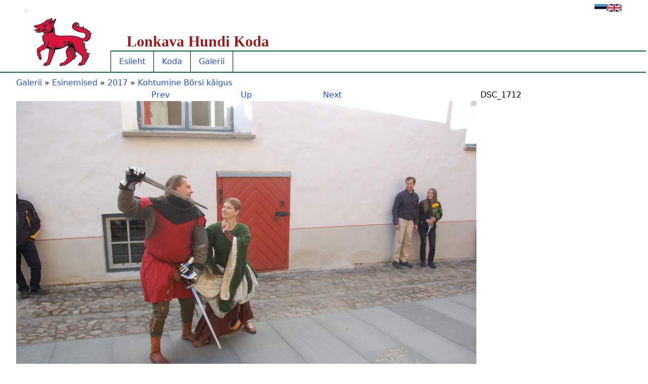

--- FILE ---
content_type: text/html; charset=UTF-8
request_url: https://lonkavhunt.ee/galerii/32/147
body_size: 1598
content:
<!DOCTYPE html>
<html lang="et">
    <head>
        <meta charset="utf-8">
        <meta name="viewport" content="width=device-width, initial-scale=1">
        <meta name="csrf-token" content="SMnFcVSLyYKo9kTWhvFnTSIi5olAzoJT4aAAXUxs">

        <title>        Kohtumine Börsi käigus :: Galerii ::
     LHK</title>

        <link rel="icon" type="image/png" href="/img/lhk.png">

        
        

        <!-- Scripts -->
        <link rel="preload" as="style" href="https://lonkavhunt.ee/build/assets/app-uOpF5h4l.css" nonce="z3p6kc96fmtDgjL4gqxhixpuc9kZQMuT" /><link rel="modulepreload" href="https://lonkavhunt.ee/build/assets/app-C2mO2dRR.js" nonce="z3p6kc96fmtDgjL4gqxhixpuc9kZQMuT" /><link rel="stylesheet" href="https://lonkavhunt.ee/build/assets/app-uOpF5h4l.css" nonce="z3p6kc96fmtDgjL4gqxhixpuc9kZQMuT" /><script type="module" src="https://lonkavhunt.ee/build/assets/app-C2mO2dRR.js" nonce="z3p6kc96fmtDgjL4gqxhixpuc9kZQMuT"></script>    </head>
    <body class="font-sans antialiased">
            <div class="min-h-screen max-w-7xl mx-auto">
            <nav x-data="navMenu" class="border-b-2 border-green-800">
    <!-- Primary Navigation Menu -->
    <div class="px-4 md:px-6 lg:px-8">
        <div class="flex justify-between pt-2 px-4">
            <div>
                                    <a class="font-serif text-gray-300 text-sm" href="/login">&pi;</a>
                            </div>
            <div class="flex gap-x-2">
                                    <a href="/"><img src="/img/et.jpg" alt="et" height="15"></a>
                                    <a href="/en/"><img src="/img/en.jpg" alt="en" height="15"></a>
                            </div>
        </div>
        <div class="flex justify-between">
            <div class="flex w-full">
                <!-- Logo -->
                <div class="ml-8">
                    <a href="/">
                        <img src="/img/lhk.png" alt="LHK" width="119" height="100">
                    </a>
                </div>

                <!-- Navigation Links -->
                <div class="flex-grow">
                    <div
                        class="font-bold text-3xl pl-8 ml-9 mt-8 font-serif border-b-2 w-full border-green-800">
                        <a href="https://lonkavhunt.ee" class="text-red-800">Lonkava Hundi Koda</a>
                    </div>
                    <nav class="ml-9">
                        <div class="flex">
                            <li  class="border-r border-black inline-flex items-center px-4 py-2 text-medium hover:bg-gray-200 border-l">
    <a href="https://lonkavhunt.ee">
        Esileht
    </a>
</li>
                            <li  class="border-r border-black inline-flex items-center px-4 py-2 text-medium hover:bg-gray-200">
    <a href="https://lonkavhunt.ee/koda">
        Koda
    </a>
</li>
                            <li  class="border-r border-black inline-flex items-center px-4 py-2 text-medium hover:bg-gray-200">
    <a href="https://lonkavhunt.ee/galerii">
        Galerii
    </a>
</li>
                                                    </div>
                    </nav>
                </div>
            </div>

            
            <!-- Hamburger -->
            <div class="-me-2 flex items-center sm:hidden">
                <button @click="openNav"
                        class="inline-flex items-center justify-center p-2 rounded-md text-gray-400 hover:text-gray-500 hover:bg-gray-100 focus:outline-none focus:bg-gray-100 focus:text-gray-500 transition duration-150 ease-in-out">
                    <svg class="h-6 w-6" stroke="currentColor" fill="none" viewBox="0 0 24 24">
                        <path :class="toggleClosed" class="inline-flex"
                              stroke-linecap="round" stroke-linejoin="round" stroke-width="2"
                              d="M4 6h16M4 12h16M4 18h16"/>
                        <path :class="toggleOpen" class="hidden" stroke-linecap="round"
                              stroke-linejoin="round" stroke-width="2" d="M6 18L18 6M6 6l12 12"/>
                    </svg>
                </button>
            </div>
        </div>
    </div>

    <!-- Responsive Navigation Menu -->
    <div :class="responsiveNav" class="hidden sm:hidden">
        <div class="pt-2 pb-3 space-y-1">
            <a class="block w-full ps-3 pe-4 py-2 border-l-4 border-transparent text-start text-base font-medium text-gray-600 hover:text-gray-800 hover:bg-gray-50 hover:border-gray-300 focus:outline-none focus:text-gray-800 focus:bg-gray-50 focus:border-gray-300 transition duration-150 ease-in-out" href="/">
    Lonkava Hundi Koda
</a>
        </div>

            </div>
</nav>
<script nonce="z3p6kc96fmtDgjL4gqxhixpuc9kZQMuT">
    document.addEventListener('alpine:init', () => {
        Alpine.data('navMenu', () => {
            return {
                open: false,
                openNav() {
                    this.open = ! this.open;
                },
                responsiveNav() {
                    return {'block': this.open, 'hidden': ! this.open};
                },
                toggleClosed() {
                    return {'hidden': this.open, 'inline-flex': ! this.open };
                },
                toggleOpen() {
                    return {'hidden': ! this.open, 'inline-flex': this.open };
                },
            }
        });
        Alpine.data('dropdown', () => ({
                open: false,
                toggle() {
                    this.open = ! this.open;
                },
                opendd() {
                    this.open = true;
                },
                close() {
                    this.open = false;
                }
            })
        );
        Alpine.data('modalButton', () => ({
                openModal(el) {
                    this.$dispatch('open-modal', el.target.dataset.modal);
                }
            })
        );
        Alpine.data('wiki', () => ({
            title: '',
            init() {
                    this.title = this.$el.dataset.title;
            },
            setTitle(e) {
                this.title = e.target.value;
            }
        }));
    })
</script>

            <!-- Page Content -->
            <main class="px-4 md:px-6 lg:px-8">
                
                <div class="">

    <div class="my-2">
                            
        
            </div>

</div>

                <div id="breadcrumbs">
        <a href="https://lonkavhunt.ee/galerii?id=0">Galerii</a>
                    &raquo; <a href="https://lonkavhunt.ee/galerii/6">Esinemised</a>
                    &raquo; <a href="https://lonkavhunt.ee/galerii/31">2017</a>
                    &raquo; <a href="https://lonkavhunt.ee/galerii/32">Kohtumine Börsi käigus</a>
            </div>

    <div class="grid grid-cols-4">
        <div class="text-right">
                            <a href="https://lonkavhunt.ee/galerii/32/146">Prev</a>
                    </div>
        <div class="text-center">
            <a href="https://lonkavhunt.ee/galerii/32">Up</a>
        </div>
        <div>
                            <a href="https://lonkavhunt.ee/galerii/32/148">Next</a>
                    </div>
        <div class="row-span-4 pl-2">
                        DSC_1712
        </div>
        <div class="col-span-3">
            <img class=""
                 src="https://lonkavhunt.ee/storage/147/DSC_1712.JPG"
                 alt="DSC_1712"/>
        </div>
        <div class="text-right">
                            <a href="https://lonkavhunt.ee/galerii/32/146">Prev</a>
                    </div>
        <div class="text-center">
            <a href="https://lonkavhunt.ee/galerii/32">Up</a>
        </div>
        <div>
                            <a href="https://lonkavhunt.ee/galerii/32/148">Next</a>
                    </div>
    </div>
            </main>

            <footer class="px-4 md:px-6 lg:px-8 py-2 mt-4 border-t border-green-800 text-xs">

                MTÜ Lonkava Hundi Koda
            </footer>
        </div>
    </body>
</html>


--- FILE ---
content_type: application/javascript
request_url: https://lonkavhunt.ee/build/assets/app-C2mO2dRR.js
body_size: 34196
content:
function Ln(e,t){return function(){return e.apply(t,arguments)}}const{toString:yi}=Object.prototype,{getPrototypeOf:Lt}=Object,ze=(e=>t=>{const n=yi.call(t);return e[n]||(e[n]=n.slice(8,-1).toLowerCase())})(Object.create(null)),L=e=>(e=e.toLowerCase(),t=>ze(t)===e),Ke=e=>t=>typeof t===e,{isArray:se}=Array,xe=Ke("undefined");function xi(e){return e!==null&&!xe(e)&&e.constructor!==null&&!xe(e.constructor)&&B(e.constructor.isBuffer)&&e.constructor.isBuffer(e)}const jn=L("ArrayBuffer");function bi(e){let t;return typeof ArrayBuffer<"u"&&ArrayBuffer.isView?t=ArrayBuffer.isView(e):t=e&&e.buffer&&jn(e.buffer),t}const wi=Ke("string"),B=Ke("function"),kn=Ke("number"),Je=e=>e!==null&&typeof e=="object",Ai=e=>e===!0||e===!1,Pe=e=>{if(ze(e)!=="object")return!1;const t=Lt(e);return(t===null||t===Object.prototype||Object.getPrototypeOf(t)===null)&&!(Symbol.toStringTag in e)&&!(Symbol.iterator in e)},Si=L("Date"),Ci=L("File"),Oi=L("Blob"),vi=L("FileList"),Ri=e=>Je(e)&&B(e.pipe),Ti=e=>{let t;return e&&(typeof FormData=="function"&&e instanceof FormData||B(e.append)&&((t=ze(e))==="formdata"||t==="object"&&B(e.toString)&&e.toString()==="[object FormData]"))},Fi=L("URLSearchParams"),[Di,Bi,Pi,Ni]=["ReadableStream","Request","Response","Headers"].map(L),Li=e=>e.trim?e.trim():e.replace(/^[\s\uFEFF\xA0]+|[\s\uFEFF\xA0]+$/g,"");function Ae(e,t,{allOwnKeys:n=!1}={}){if(e===null||typeof e>"u")return;let r,i;if(typeof e!="object"&&(e=[e]),se(e))for(r=0,i=e.length;r<i;r++)t.call(null,e[r],r,e);else{const s=n?Object.getOwnPropertyNames(e):Object.keys(e),o=s.length;let u;for(r=0;r<o;r++)u=s[r],t.call(null,e[u],u,e)}}function In(e,t){t=t.toLowerCase();const n=Object.keys(e);let r=n.length,i;for(;r-- >0;)if(i=n[r],t===i.toLowerCase())return i;return null}const J=typeof globalThis<"u"?globalThis:typeof self<"u"?self:typeof window<"u"?window:global,Mn=e=>!xe(e)&&e!==J;function pt(){const{caseless:e}=Mn(this)&&this||{},t={},n=(r,i)=>{const s=e&&In(t,i)||i;Pe(t[s])&&Pe(r)?t[s]=pt(t[s],r):Pe(r)?t[s]=pt({},r):se(r)?t[s]=r.slice():t[s]=r};for(let r=0,i=arguments.length;r<i;r++)arguments[r]&&Ae(arguments[r],n);return t}const ji=(e,t,n,{allOwnKeys:r}={})=>(Ae(t,(i,s)=>{n&&B(i)?e[s]=Ln(i,n):e[s]=i},{allOwnKeys:r}),e),ki=e=>(e.charCodeAt(0)===65279&&(e=e.slice(1)),e),Ii=(e,t,n,r)=>{e.prototype=Object.create(t.prototype,r),e.prototype.constructor=e,Object.defineProperty(e,"super",{value:t.prototype}),n&&Object.assign(e.prototype,n)},Mi=(e,t,n,r)=>{let i,s,o;const u={};if(t=t||{},e==null)return t;do{for(i=Object.getOwnPropertyNames(e),s=i.length;s-- >0;)o=i[s],(!r||r(o,e,t))&&!u[o]&&(t[o]=e[o],u[o]=!0);e=n!==!1&&Lt(e)}while(e&&(!n||n(e,t))&&e!==Object.prototype);return t},Ui=(e,t,n)=>{e=String(e),(n===void 0||n>e.length)&&(n=e.length),n-=t.length;const r=e.indexOf(t,n);return r!==-1&&r===n},$i=e=>{if(!e)return null;if(se(e))return e;let t=e.length;if(!kn(t))return null;const n=new Array(t);for(;t-- >0;)n[t]=e[t];return n},qi=(e=>t=>e&&t instanceof e)(typeof Uint8Array<"u"&&Lt(Uint8Array)),Hi=(e,t)=>{const r=(e&&e[Symbol.iterator]).call(e);let i;for(;(i=r.next())&&!i.done;){const s=i.value;t.call(e,s[0],s[1])}},zi=(e,t)=>{let n;const r=[];for(;(n=e.exec(t))!==null;)r.push(n);return r},Ki=L("HTMLFormElement"),Ji=e=>e.toLowerCase().replace(/[-_\s]([a-z\d])(\w*)/g,function(n,r,i){return r.toUpperCase()+i}),un=(({hasOwnProperty:e})=>(t,n)=>e.call(t,n))(Object.prototype),Wi=L("RegExp"),Un=(e,t)=>{const n=Object.getOwnPropertyDescriptors(e),r={};Ae(n,(i,s)=>{let o;(o=t(i,s,e))!==!1&&(r[s]=o||i)}),Object.defineProperties(e,r)},Vi=e=>{Un(e,(t,n)=>{if(B(e)&&["arguments","caller","callee"].indexOf(n)!==-1)return!1;const r=e[n];if(B(r)){if(t.enumerable=!1,"writable"in t){t.writable=!1;return}t.set||(t.set=()=>{throw Error("Can not rewrite read-only method '"+n+"'")})}})},Yi=(e,t)=>{const n={},r=i=>{i.forEach(s=>{n[s]=!0})};return se(e)?r(e):r(String(e).split(t)),n},Gi=()=>{},Xi=(e,t)=>e!=null&&Number.isFinite(e=+e)?e:t,it="abcdefghijklmnopqrstuvwxyz",an="0123456789",$n={DIGIT:an,ALPHA:it,ALPHA_DIGIT:it+it.toUpperCase()+an},Zi=(e=16,t=$n.ALPHA_DIGIT)=>{let n="";const{length:r}=t;for(;e--;)n+=t[Math.random()*r|0];return n};function Qi(e){return!!(e&&B(e.append)&&e[Symbol.toStringTag]==="FormData"&&e[Symbol.iterator])}const es=e=>{const t=new Array(10),n=(r,i)=>{if(Je(r)){if(t.indexOf(r)>=0)return;if(!("toJSON"in r)){t[i]=r;const s=se(r)?[]:{};return Ae(r,(o,u)=>{const a=n(o,i+1);!xe(a)&&(s[u]=a)}),t[i]=void 0,s}}return r};return n(e,0)},ts=L("AsyncFunction"),ns=e=>e&&(Je(e)||B(e))&&B(e.then)&&B(e.catch),qn=((e,t)=>e?setImmediate:t?((n,r)=>(J.addEventListener("message",({source:i,data:s})=>{i===J&&s===n&&r.length&&r.shift()()},!1),i=>{r.push(i),J.postMessage(n,"*")}))(`axios@${Math.random()}`,[]):n=>setTimeout(n))(typeof setImmediate=="function",B(J.postMessage)),rs=typeof queueMicrotask<"u"?queueMicrotask.bind(J):typeof process<"u"&&process.nextTick||qn,f={isArray:se,isArrayBuffer:jn,isBuffer:xi,isFormData:Ti,isArrayBufferView:bi,isString:wi,isNumber:kn,isBoolean:Ai,isObject:Je,isPlainObject:Pe,isReadableStream:Di,isRequest:Bi,isResponse:Pi,isHeaders:Ni,isUndefined:xe,isDate:Si,isFile:Ci,isBlob:Oi,isRegExp:Wi,isFunction:B,isStream:Ri,isURLSearchParams:Fi,isTypedArray:qi,isFileList:vi,forEach:Ae,merge:pt,extend:ji,trim:Li,stripBOM:ki,inherits:Ii,toFlatObject:Mi,kindOf:ze,kindOfTest:L,endsWith:Ui,toArray:$i,forEachEntry:Hi,matchAll:zi,isHTMLForm:Ki,hasOwnProperty:un,hasOwnProp:un,reduceDescriptors:Un,freezeMethods:Vi,toObjectSet:Yi,toCamelCase:Ji,noop:Gi,toFiniteNumber:Xi,findKey:In,global:J,isContextDefined:Mn,ALPHABET:$n,generateString:Zi,isSpecCompliantForm:Qi,toJSONObject:es,isAsyncFn:ts,isThenable:ns,setImmediate:qn,asap:rs};function y(e,t,n,r,i){Error.call(this),Error.captureStackTrace?Error.captureStackTrace(this,this.constructor):this.stack=new Error().stack,this.message=e,this.name="AxiosError",t&&(this.code=t),n&&(this.config=n),r&&(this.request=r),i&&(this.response=i,this.status=i.status?i.status:null)}f.inherits(y,Error,{toJSON:function(){return{message:this.message,name:this.name,description:this.description,number:this.number,fileName:this.fileName,lineNumber:this.lineNumber,columnNumber:this.columnNumber,stack:this.stack,config:f.toJSONObject(this.config),code:this.code,status:this.status}}});const Hn=y.prototype,zn={};["ERR_BAD_OPTION_VALUE","ERR_BAD_OPTION","ECONNABORTED","ETIMEDOUT","ERR_NETWORK","ERR_FR_TOO_MANY_REDIRECTS","ERR_DEPRECATED","ERR_BAD_RESPONSE","ERR_BAD_REQUEST","ERR_CANCELED","ERR_NOT_SUPPORT","ERR_INVALID_URL"].forEach(e=>{zn[e]={value:e}});Object.defineProperties(y,zn);Object.defineProperty(Hn,"isAxiosError",{value:!0});y.from=(e,t,n,r,i,s)=>{const o=Object.create(Hn);return f.toFlatObject(e,o,function(a){return a!==Error.prototype},u=>u!=="isAxiosError"),y.call(o,e.message,t,n,r,i),o.cause=e,o.name=e.name,s&&Object.assign(o,s),o};const is=null;function ht(e){return f.isPlainObject(e)||f.isArray(e)}function Kn(e){return f.endsWith(e,"[]")?e.slice(0,-2):e}function cn(e,t,n){return e?e.concat(t).map(function(i,s){return i=Kn(i),!n&&s?"["+i+"]":i}).join(n?".":""):t}function ss(e){return f.isArray(e)&&!e.some(ht)}const os=f.toFlatObject(f,{},null,function(t){return/^is[A-Z]/.test(t)});function We(e,t,n){if(!f.isObject(e))throw new TypeError("target must be an object");t=t||new FormData,n=f.toFlatObject(n,{metaTokens:!0,dots:!1,indexes:!1},!1,function(E,d){return!f.isUndefined(d[E])});const r=n.metaTokens,i=n.visitor||l,s=n.dots,o=n.indexes,a=(n.Blob||typeof Blob<"u"&&Blob)&&f.isSpecCompliantForm(t);if(!f.isFunction(i))throw new TypeError("visitor must be a function");function c(m){if(m===null)return"";if(f.isDate(m))return m.toISOString();if(!a&&f.isBlob(m))throw new y("Blob is not supported. Use a Buffer instead.");return f.isArrayBuffer(m)||f.isTypedArray(m)?a&&typeof Blob=="function"?new Blob([m]):Buffer.from(m):m}function l(m,E,d){let g=m;if(m&&!d&&typeof m=="object"){if(f.endsWith(E,"{}"))E=r?E:E.slice(0,-2),m=JSON.stringify(m);else if(f.isArray(m)&&ss(m)||(f.isFileList(m)||f.endsWith(E,"[]"))&&(g=f.toArray(m)))return E=Kn(E),g.forEach(function(b,S){!(f.isUndefined(b)||b===null)&&t.append(o===!0?cn([E],S,s):o===null?E:E+"[]",c(b))}),!1}return ht(m)?!0:(t.append(cn(d,E,s),c(m)),!1)}const p=[],h=Object.assign(os,{defaultVisitor:l,convertValue:c,isVisitable:ht});function _(m,E){if(!f.isUndefined(m)){if(p.indexOf(m)!==-1)throw Error("Circular reference detected in "+E.join("."));p.push(m),f.forEach(m,function(g,x){(!(f.isUndefined(g)||g===null)&&i.call(t,g,f.isString(x)?x.trim():x,E,h))===!0&&_(g,E?E.concat(x):[x])}),p.pop()}}if(!f.isObject(e))throw new TypeError("data must be an object");return _(e),t}function ln(e){const t={"!":"%21","'":"%27","(":"%28",")":"%29","~":"%7E","%20":"+","%00":"\0"};return encodeURIComponent(e).replace(/[!'()~]|%20|%00/g,function(r){return t[r]})}function jt(e,t){this._pairs=[],e&&We(e,this,t)}const Jn=jt.prototype;Jn.append=function(t,n){this._pairs.push([t,n])};Jn.toString=function(t){const n=t?function(r){return t.call(this,r,ln)}:ln;return this._pairs.map(function(i){return n(i[0])+"="+n(i[1])},"").join("&")};function us(e){return encodeURIComponent(e).replace(/%3A/gi,":").replace(/%24/g,"$").replace(/%2C/gi,",").replace(/%20/g,"+").replace(/%5B/gi,"[").replace(/%5D/gi,"]")}function Wn(e,t,n){if(!t)return e;const r=n&&n.encode||us;f.isFunction(n)&&(n={serialize:n});const i=n&&n.serialize;let s;if(i?s=i(t,n):s=f.isURLSearchParams(t)?t.toString():new jt(t,n).toString(r),s){const o=e.indexOf("#");o!==-1&&(e=e.slice(0,o)),e+=(e.indexOf("?")===-1?"?":"&")+s}return e}class fn{constructor(){this.handlers=[]}use(t,n,r){return this.handlers.push({fulfilled:t,rejected:n,synchronous:r?r.synchronous:!1,runWhen:r?r.runWhen:null}),this.handlers.length-1}eject(t){this.handlers[t]&&(this.handlers[t]=null)}clear(){this.handlers&&(this.handlers=[])}forEach(t){f.forEach(this.handlers,function(r){r!==null&&t(r)})}}const Vn={silentJSONParsing:!0,forcedJSONParsing:!0,clarifyTimeoutError:!1},as=typeof URLSearchParams<"u"?URLSearchParams:jt,cs=typeof FormData<"u"?FormData:null,ls=typeof Blob<"u"?Blob:null,fs={isBrowser:!0,classes:{URLSearchParams:as,FormData:cs,Blob:ls},protocols:["http","https","file","blob","url","data"]},kt=typeof window<"u"&&typeof document<"u",mt=typeof navigator=="object"&&navigator||void 0,ds=kt&&(!mt||["ReactNative","NativeScript","NS"].indexOf(mt.product)<0),ps=typeof WorkerGlobalScope<"u"&&self instanceof WorkerGlobalScope&&typeof self.importScripts=="function",hs=kt&&window.location.href||"http://localhost",ms=Object.freeze(Object.defineProperty({__proto__:null,hasBrowserEnv:kt,hasStandardBrowserEnv:ds,hasStandardBrowserWebWorkerEnv:ps,navigator:mt,origin:hs},Symbol.toStringTag,{value:"Module"})),R={...ms,...fs};function _s(e,t){return We(e,new R.classes.URLSearchParams,Object.assign({visitor:function(n,r,i,s){return R.isNode&&f.isBuffer(n)?(this.append(r,n.toString("base64")),!1):s.defaultVisitor.apply(this,arguments)}},t))}function Es(e){return f.matchAll(/\w+|\[(\w*)]/g,e).map(t=>t[0]==="[]"?"":t[1]||t[0])}function gs(e){const t={},n=Object.keys(e);let r;const i=n.length;let s;for(r=0;r<i;r++)s=n[r],t[s]=e[s];return t}function Yn(e){function t(n,r,i,s){let o=n[s++];if(o==="__proto__")return!0;const u=Number.isFinite(+o),a=s>=n.length;return o=!o&&f.isArray(i)?i.length:o,a?(f.hasOwnProp(i,o)?i[o]=[i[o],r]:i[o]=r,!u):((!i[o]||!f.isObject(i[o]))&&(i[o]=[]),t(n,r,i[o],s)&&f.isArray(i[o])&&(i[o]=gs(i[o])),!u)}if(f.isFormData(e)&&f.isFunction(e.entries)){const n={};return f.forEachEntry(e,(r,i)=>{t(Es(r),i,n,0)}),n}return null}function ys(e,t,n){if(f.isString(e))try{return(t||JSON.parse)(e),f.trim(e)}catch(r){if(r.name!=="SyntaxError")throw r}return(0,JSON.stringify)(e)}const Se={transitional:Vn,adapter:["xhr","http","fetch"],transformRequest:[function(t,n){const r=n.getContentType()||"",i=r.indexOf("application/json")>-1,s=f.isObject(t);if(s&&f.isHTMLForm(t)&&(t=new FormData(t)),f.isFormData(t))return i?JSON.stringify(Yn(t)):t;if(f.isArrayBuffer(t)||f.isBuffer(t)||f.isStream(t)||f.isFile(t)||f.isBlob(t)||f.isReadableStream(t))return t;if(f.isArrayBufferView(t))return t.buffer;if(f.isURLSearchParams(t))return n.setContentType("application/x-www-form-urlencoded;charset=utf-8",!1),t.toString();let u;if(s){if(r.indexOf("application/x-www-form-urlencoded")>-1)return _s(t,this.formSerializer).toString();if((u=f.isFileList(t))||r.indexOf("multipart/form-data")>-1){const a=this.env&&this.env.FormData;return We(u?{"files[]":t}:t,a&&new a,this.formSerializer)}}return s||i?(n.setContentType("application/json",!1),ys(t)):t}],transformResponse:[function(t){const n=this.transitional||Se.transitional,r=n&&n.forcedJSONParsing,i=this.responseType==="json";if(f.isResponse(t)||f.isReadableStream(t))return t;if(t&&f.isString(t)&&(r&&!this.responseType||i)){const o=!(n&&n.silentJSONParsing)&&i;try{return JSON.parse(t)}catch(u){if(o)throw u.name==="SyntaxError"?y.from(u,y.ERR_BAD_RESPONSE,this,null,this.response):u}}return t}],timeout:0,xsrfCookieName:"XSRF-TOKEN",xsrfHeaderName:"X-XSRF-TOKEN",maxContentLength:-1,maxBodyLength:-1,env:{FormData:R.classes.FormData,Blob:R.classes.Blob},validateStatus:function(t){return t>=200&&t<300},headers:{common:{Accept:"application/json, text/plain, */*","Content-Type":void 0}}};f.forEach(["delete","get","head","post","put","patch"],e=>{Se.headers[e]={}});const xs=f.toObjectSet(["age","authorization","content-length","content-type","etag","expires","from","host","if-modified-since","if-unmodified-since","last-modified","location","max-forwards","proxy-authorization","referer","retry-after","user-agent"]),bs=e=>{const t={};let n,r,i;return e&&e.split(`
`).forEach(function(o){i=o.indexOf(":"),n=o.substring(0,i).trim().toLowerCase(),r=o.substring(i+1).trim(),!(!n||t[n]&&xs[n])&&(n==="set-cookie"?t[n]?t[n].push(r):t[n]=[r]:t[n]=t[n]?t[n]+", "+r:r)}),t},dn=Symbol("internals");function pe(e){return e&&String(e).trim().toLowerCase()}function Ne(e){return e===!1||e==null?e:f.isArray(e)?e.map(Ne):String(e)}function ws(e){const t=Object.create(null),n=/([^\s,;=]+)\s*(?:=\s*([^,;]+))?/g;let r;for(;r=n.exec(e);)t[r[1]]=r[2];return t}const As=e=>/^[-_a-zA-Z0-9^`|~,!#$%&'*+.]+$/.test(e.trim());function st(e,t,n,r,i){if(f.isFunction(r))return r.call(this,t,n);if(i&&(t=n),!!f.isString(t)){if(f.isString(r))return t.indexOf(r)!==-1;if(f.isRegExp(r))return r.test(t)}}function Ss(e){return e.trim().toLowerCase().replace(/([a-z\d])(\w*)/g,(t,n,r)=>n.toUpperCase()+r)}function Cs(e,t){const n=f.toCamelCase(" "+t);["get","set","has"].forEach(r=>{Object.defineProperty(e,r+n,{value:function(i,s,o){return this[r].call(this,t,i,s,o)},configurable:!0})})}class D{constructor(t){t&&this.set(t)}set(t,n,r){const i=this;function s(u,a,c){const l=pe(a);if(!l)throw new Error("header name must be a non-empty string");const p=f.findKey(i,l);(!p||i[p]===void 0||c===!0||c===void 0&&i[p]!==!1)&&(i[p||a]=Ne(u))}const o=(u,a)=>f.forEach(u,(c,l)=>s(c,l,a));if(f.isPlainObject(t)||t instanceof this.constructor)o(t,n);else if(f.isString(t)&&(t=t.trim())&&!As(t))o(bs(t),n);else if(f.isHeaders(t))for(const[u,a]of t.entries())s(a,u,r);else t!=null&&s(n,t,r);return this}get(t,n){if(t=pe(t),t){const r=f.findKey(this,t);if(r){const i=this[r];if(!n)return i;if(n===!0)return ws(i);if(f.isFunction(n))return n.call(this,i,r);if(f.isRegExp(n))return n.exec(i);throw new TypeError("parser must be boolean|regexp|function")}}}has(t,n){if(t=pe(t),t){const r=f.findKey(this,t);return!!(r&&this[r]!==void 0&&(!n||st(this,this[r],r,n)))}return!1}delete(t,n){const r=this;let i=!1;function s(o){if(o=pe(o),o){const u=f.findKey(r,o);u&&(!n||st(r,r[u],u,n))&&(delete r[u],i=!0)}}return f.isArray(t)?t.forEach(s):s(t),i}clear(t){const n=Object.keys(this);let r=n.length,i=!1;for(;r--;){const s=n[r];(!t||st(this,this[s],s,t,!0))&&(delete this[s],i=!0)}return i}normalize(t){const n=this,r={};return f.forEach(this,(i,s)=>{const o=f.findKey(r,s);if(o){n[o]=Ne(i),delete n[s];return}const u=t?Ss(s):String(s).trim();u!==s&&delete n[s],n[u]=Ne(i),r[u]=!0}),this}concat(...t){return this.constructor.concat(this,...t)}toJSON(t){const n=Object.create(null);return f.forEach(this,(r,i)=>{r!=null&&r!==!1&&(n[i]=t&&f.isArray(r)?r.join(", "):r)}),n}[Symbol.iterator](){return Object.entries(this.toJSON())[Symbol.iterator]()}toString(){return Object.entries(this.toJSON()).map(([t,n])=>t+": "+n).join(`
`)}get[Symbol.toStringTag](){return"AxiosHeaders"}static from(t){return t instanceof this?t:new this(t)}static concat(t,...n){const r=new this(t);return n.forEach(i=>r.set(i)),r}static accessor(t){const r=(this[dn]=this[dn]={accessors:{}}).accessors,i=this.prototype;function s(o){const u=pe(o);r[u]||(Cs(i,o),r[u]=!0)}return f.isArray(t)?t.forEach(s):s(t),this}}D.accessor(["Content-Type","Content-Length","Accept","Accept-Encoding","User-Agent","Authorization"]);f.reduceDescriptors(D.prototype,({value:e},t)=>{let n=t[0].toUpperCase()+t.slice(1);return{get:()=>e,set(r){this[n]=r}}});f.freezeMethods(D);function ot(e,t){const n=this||Se,r=t||n,i=D.from(r.headers);let s=r.data;return f.forEach(e,function(u){s=u.call(n,s,i.normalize(),t?t.status:void 0)}),i.normalize(),s}function Gn(e){return!!(e&&e.__CANCEL__)}function oe(e,t,n){y.call(this,e??"canceled",y.ERR_CANCELED,t,n),this.name="CanceledError"}f.inherits(oe,y,{__CANCEL__:!0});function Xn(e,t,n){const r=n.config.validateStatus;!n.status||!r||r(n.status)?e(n):t(new y("Request failed with status code "+n.status,[y.ERR_BAD_REQUEST,y.ERR_BAD_RESPONSE][Math.floor(n.status/100)-4],n.config,n.request,n))}function Os(e){const t=/^([-+\w]{1,25})(:?\/\/|:)/.exec(e);return t&&t[1]||""}function vs(e,t){e=e||10;const n=new Array(e),r=new Array(e);let i=0,s=0,o;return t=t!==void 0?t:1e3,function(a){const c=Date.now(),l=r[s];o||(o=c),n[i]=a,r[i]=c;let p=s,h=0;for(;p!==i;)h+=n[p++],p=p%e;if(i=(i+1)%e,i===s&&(s=(s+1)%e),c-o<t)return;const _=l&&c-l;return _?Math.round(h*1e3/_):void 0}}function Rs(e,t){let n=0,r=1e3/t,i,s;const o=(c,l=Date.now())=>{n=l,i=null,s&&(clearTimeout(s),s=null),e.apply(null,c)};return[(...c)=>{const l=Date.now(),p=l-n;p>=r?o(c,l):(i=c,s||(s=setTimeout(()=>{s=null,o(i)},r-p)))},()=>i&&o(i)]}const Ie=(e,t,n=3)=>{let r=0;const i=vs(50,250);return Rs(s=>{const o=s.loaded,u=s.lengthComputable?s.total:void 0,a=o-r,c=i(a),l=o<=u;r=o;const p={loaded:o,total:u,progress:u?o/u:void 0,bytes:a,rate:c||void 0,estimated:c&&u&&l?(u-o)/c:void 0,event:s,lengthComputable:u!=null,[t?"download":"upload"]:!0};e(p)},n)},pn=(e,t)=>{const n=e!=null;return[r=>t[0]({lengthComputable:n,total:e,loaded:r}),t[1]]},hn=e=>(...t)=>f.asap(()=>e(...t)),Ts=R.hasStandardBrowserEnv?((e,t)=>n=>(n=new URL(n,R.origin),e.protocol===n.protocol&&e.host===n.host&&(t||e.port===n.port)))(new URL(R.origin),R.navigator&&/(msie|trident)/i.test(R.navigator.userAgent)):()=>!0,Fs=R.hasStandardBrowserEnv?{write(e,t,n,r,i,s){const o=[e+"="+encodeURIComponent(t)];f.isNumber(n)&&o.push("expires="+new Date(n).toGMTString()),f.isString(r)&&o.push("path="+r),f.isString(i)&&o.push("domain="+i),s===!0&&o.push("secure"),document.cookie=o.join("; ")},read(e){const t=document.cookie.match(new RegExp("(^|;\\s*)("+e+")=([^;]*)"));return t?decodeURIComponent(t[3]):null},remove(e){this.write(e,"",Date.now()-864e5)}}:{write(){},read(){return null},remove(){}};function Ds(e){return/^([a-z][a-z\d+\-.]*:)?\/\//i.test(e)}function Bs(e,t){return t?e.replace(/\/?\/$/,"")+"/"+t.replace(/^\/+/,""):e}function Zn(e,t){return e&&!Ds(t)?Bs(e,t):t}const mn=e=>e instanceof D?{...e}:e;function Q(e,t){t=t||{};const n={};function r(c,l,p,h){return f.isPlainObject(c)&&f.isPlainObject(l)?f.merge.call({caseless:h},c,l):f.isPlainObject(l)?f.merge({},l):f.isArray(l)?l.slice():l}function i(c,l,p,h){if(f.isUndefined(l)){if(!f.isUndefined(c))return r(void 0,c,p,h)}else return r(c,l,p,h)}function s(c,l){if(!f.isUndefined(l))return r(void 0,l)}function o(c,l){if(f.isUndefined(l)){if(!f.isUndefined(c))return r(void 0,c)}else return r(void 0,l)}function u(c,l,p){if(p in t)return r(c,l);if(p in e)return r(void 0,c)}const a={url:s,method:s,data:s,baseURL:o,transformRequest:o,transformResponse:o,paramsSerializer:o,timeout:o,timeoutMessage:o,withCredentials:o,withXSRFToken:o,adapter:o,responseType:o,xsrfCookieName:o,xsrfHeaderName:o,onUploadProgress:o,onDownloadProgress:o,decompress:o,maxContentLength:o,maxBodyLength:o,beforeRedirect:o,transport:o,httpAgent:o,httpsAgent:o,cancelToken:o,socketPath:o,responseEncoding:o,validateStatus:u,headers:(c,l,p)=>i(mn(c),mn(l),p,!0)};return f.forEach(Object.keys(Object.assign({},e,t)),function(l){const p=a[l]||i,h=p(e[l],t[l],l);f.isUndefined(h)&&p!==u||(n[l]=h)}),n}const Qn=e=>{const t=Q({},e);let{data:n,withXSRFToken:r,xsrfHeaderName:i,xsrfCookieName:s,headers:o,auth:u}=t;t.headers=o=D.from(o),t.url=Wn(Zn(t.baseURL,t.url),e.params,e.paramsSerializer),u&&o.set("Authorization","Basic "+btoa((u.username||"")+":"+(u.password?unescape(encodeURIComponent(u.password)):"")));let a;if(f.isFormData(n)){if(R.hasStandardBrowserEnv||R.hasStandardBrowserWebWorkerEnv)o.setContentType(void 0);else if((a=o.getContentType())!==!1){const[c,...l]=a?a.split(";").map(p=>p.trim()).filter(Boolean):[];o.setContentType([c||"multipart/form-data",...l].join("; "))}}if(R.hasStandardBrowserEnv&&(r&&f.isFunction(r)&&(r=r(t)),r||r!==!1&&Ts(t.url))){const c=i&&s&&Fs.read(s);c&&o.set(i,c)}return t},Ps=typeof XMLHttpRequest<"u",Ns=Ps&&function(e){return new Promise(function(n,r){const i=Qn(e);let s=i.data;const o=D.from(i.headers).normalize();let{responseType:u,onUploadProgress:a,onDownloadProgress:c}=i,l,p,h,_,m;function E(){_&&_(),m&&m(),i.cancelToken&&i.cancelToken.unsubscribe(l),i.signal&&i.signal.removeEventListener("abort",l)}let d=new XMLHttpRequest;d.open(i.method.toUpperCase(),i.url,!0),d.timeout=i.timeout;function g(){if(!d)return;const b=D.from("getAllResponseHeaders"in d&&d.getAllResponseHeaders()),C={data:!u||u==="text"||u==="json"?d.responseText:d.response,status:d.status,statusText:d.statusText,headers:b,config:e,request:d};Xn(function(k){n(k),E()},function(k){r(k),E()},C),d=null}"onloadend"in d?d.onloadend=g:d.onreadystatechange=function(){!d||d.readyState!==4||d.status===0&&!(d.responseURL&&d.responseURL.indexOf("file:")===0)||setTimeout(g)},d.onabort=function(){d&&(r(new y("Request aborted",y.ECONNABORTED,e,d)),d=null)},d.onerror=function(){r(new y("Network Error",y.ERR_NETWORK,e,d)),d=null},d.ontimeout=function(){let S=i.timeout?"timeout of "+i.timeout+"ms exceeded":"timeout exceeded";const C=i.transitional||Vn;i.timeoutErrorMessage&&(S=i.timeoutErrorMessage),r(new y(S,C.clarifyTimeoutError?y.ETIMEDOUT:y.ECONNABORTED,e,d)),d=null},s===void 0&&o.setContentType(null),"setRequestHeader"in d&&f.forEach(o.toJSON(),function(S,C){d.setRequestHeader(C,S)}),f.isUndefined(i.withCredentials)||(d.withCredentials=!!i.withCredentials),u&&u!=="json"&&(d.responseType=i.responseType),c&&([h,m]=Ie(c,!0),d.addEventListener("progress",h)),a&&d.upload&&([p,_]=Ie(a),d.upload.addEventListener("progress",p),d.upload.addEventListener("loadend",_)),(i.cancelToken||i.signal)&&(l=b=>{d&&(r(!b||b.type?new oe(null,e,d):b),d.abort(),d=null)},i.cancelToken&&i.cancelToken.subscribe(l),i.signal&&(i.signal.aborted?l():i.signal.addEventListener("abort",l)));const x=Os(i.url);if(x&&R.protocols.indexOf(x)===-1){r(new y("Unsupported protocol "+x+":",y.ERR_BAD_REQUEST,e));return}d.send(s||null)})},Ls=(e,t)=>{const{length:n}=e=e?e.filter(Boolean):[];if(t||n){let r=new AbortController,i;const s=function(c){if(!i){i=!0,u();const l=c instanceof Error?c:this.reason;r.abort(l instanceof y?l:new oe(l instanceof Error?l.message:l))}};let o=t&&setTimeout(()=>{o=null,s(new y(`timeout ${t} of ms exceeded`,y.ETIMEDOUT))},t);const u=()=>{e&&(o&&clearTimeout(o),o=null,e.forEach(c=>{c.unsubscribe?c.unsubscribe(s):c.removeEventListener("abort",s)}),e=null)};e.forEach(c=>c.addEventListener("abort",s));const{signal:a}=r;return a.unsubscribe=()=>f.asap(u),a}},js=function*(e,t){let n=e.byteLength;if(n<t){yield e;return}let r=0,i;for(;r<n;)i=r+t,yield e.slice(r,i),r=i},ks=async function*(e,t){for await(const n of Is(e))yield*js(n,t)},Is=async function*(e){if(e[Symbol.asyncIterator]){yield*e;return}const t=e.getReader();try{for(;;){const{done:n,value:r}=await t.read();if(n)break;yield r}}finally{await t.cancel()}},_n=(e,t,n,r)=>{const i=ks(e,t);let s=0,o,u=a=>{o||(o=!0,r&&r(a))};return new ReadableStream({async pull(a){try{const{done:c,value:l}=await i.next();if(c){u(),a.close();return}let p=l.byteLength;if(n){let h=s+=p;n(h)}a.enqueue(new Uint8Array(l))}catch(c){throw u(c),c}},cancel(a){return u(a),i.return()}},{highWaterMark:2})},Ve=typeof fetch=="function"&&typeof Request=="function"&&typeof Response=="function",er=Ve&&typeof ReadableStream=="function",Ms=Ve&&(typeof TextEncoder=="function"?(e=>t=>e.encode(t))(new TextEncoder):async e=>new Uint8Array(await new Response(e).arrayBuffer())),tr=(e,...t)=>{try{return!!e(...t)}catch{return!1}},Us=er&&tr(()=>{let e=!1;const t=new Request(R.origin,{body:new ReadableStream,method:"POST",get duplex(){return e=!0,"half"}}).headers.has("Content-Type");return e&&!t}),En=64*1024,_t=er&&tr(()=>f.isReadableStream(new Response("").body)),Me={stream:_t&&(e=>e.body)};Ve&&(e=>{["text","arrayBuffer","blob","formData","stream"].forEach(t=>{!Me[t]&&(Me[t]=f.isFunction(e[t])?n=>n[t]():(n,r)=>{throw new y(`Response type '${t}' is not supported`,y.ERR_NOT_SUPPORT,r)})})})(new Response);const $s=async e=>{if(e==null)return 0;if(f.isBlob(e))return e.size;if(f.isSpecCompliantForm(e))return(await new Request(R.origin,{method:"POST",body:e}).arrayBuffer()).byteLength;if(f.isArrayBufferView(e)||f.isArrayBuffer(e))return e.byteLength;if(f.isURLSearchParams(e)&&(e=e+""),f.isString(e))return(await Ms(e)).byteLength},qs=async(e,t)=>{const n=f.toFiniteNumber(e.getContentLength());return n??$s(t)},Hs=Ve&&(async e=>{let{url:t,method:n,data:r,signal:i,cancelToken:s,timeout:o,onDownloadProgress:u,onUploadProgress:a,responseType:c,headers:l,withCredentials:p="same-origin",fetchOptions:h}=Qn(e);c=c?(c+"").toLowerCase():"text";let _=Ls([i,s&&s.toAbortSignal()],o),m;const E=_&&_.unsubscribe&&(()=>{_.unsubscribe()});let d;try{if(a&&Us&&n!=="get"&&n!=="head"&&(d=await qs(l,r))!==0){let C=new Request(t,{method:"POST",body:r,duplex:"half"}),F;if(f.isFormData(r)&&(F=C.headers.get("content-type"))&&l.setContentType(F),C.body){const[k,re]=pn(d,Ie(hn(a)));r=_n(C.body,En,k,re)}}f.isString(p)||(p=p?"include":"omit");const g="credentials"in Request.prototype;m=new Request(t,{...h,signal:_,method:n.toUpperCase(),headers:l.normalize().toJSON(),body:r,duplex:"half",credentials:g?p:void 0});let x=await fetch(m);const b=_t&&(c==="stream"||c==="response");if(_t&&(u||b&&E)){const C={};["status","statusText","headers"].forEach(ve=>{C[ve]=x[ve]});const F=f.toFiniteNumber(x.headers.get("content-length")),[k,re]=u&&pn(F,Ie(hn(u),!0))||[];x=new Response(_n(x.body,En,k,()=>{re&&re(),E&&E()}),C)}c=c||"text";let S=await Me[f.findKey(Me,c)||"text"](x,e);return!b&&E&&E(),await new Promise((C,F)=>{Xn(C,F,{data:S,headers:D.from(x.headers),status:x.status,statusText:x.statusText,config:e,request:m})})}catch(g){throw E&&E(),g&&g.name==="TypeError"&&/fetch/i.test(g.message)?Object.assign(new y("Network Error",y.ERR_NETWORK,e,m),{cause:g.cause||g}):y.from(g,g&&g.code,e,m)}}),Et={http:is,xhr:Ns,fetch:Hs};f.forEach(Et,(e,t)=>{if(e){try{Object.defineProperty(e,"name",{value:t})}catch{}Object.defineProperty(e,"adapterName",{value:t})}});const gn=e=>`- ${e}`,zs=e=>f.isFunction(e)||e===null||e===!1,nr={getAdapter:e=>{e=f.isArray(e)?e:[e];const{length:t}=e;let n,r;const i={};for(let s=0;s<t;s++){n=e[s];let o;if(r=n,!zs(n)&&(r=Et[(o=String(n)).toLowerCase()],r===void 0))throw new y(`Unknown adapter '${o}'`);if(r)break;i[o||"#"+s]=r}if(!r){const s=Object.entries(i).map(([u,a])=>`adapter ${u} `+(a===!1?"is not supported by the environment":"is not available in the build"));let o=t?s.length>1?`since :
`+s.map(gn).join(`
`):" "+gn(s[0]):"as no adapter specified";throw new y("There is no suitable adapter to dispatch the request "+o,"ERR_NOT_SUPPORT")}return r},adapters:Et};function ut(e){if(e.cancelToken&&e.cancelToken.throwIfRequested(),e.signal&&e.signal.aborted)throw new oe(null,e)}function yn(e){return ut(e),e.headers=D.from(e.headers),e.data=ot.call(e,e.transformRequest),["post","put","patch"].indexOf(e.method)!==-1&&e.headers.setContentType("application/x-www-form-urlencoded",!1),nr.getAdapter(e.adapter||Se.adapter)(e).then(function(r){return ut(e),r.data=ot.call(e,e.transformResponse,r),r.headers=D.from(r.headers),r},function(r){return Gn(r)||(ut(e),r&&r.response&&(r.response.data=ot.call(e,e.transformResponse,r.response),r.response.headers=D.from(r.response.headers))),Promise.reject(r)})}const rr="1.7.9",Ye={};["object","boolean","number","function","string","symbol"].forEach((e,t)=>{Ye[e]=function(r){return typeof r===e||"a"+(t<1?"n ":" ")+e}});const xn={};Ye.transitional=function(t,n,r){function i(s,o){return"[Axios v"+rr+"] Transitional option '"+s+"'"+o+(r?". "+r:"")}return(s,o,u)=>{if(t===!1)throw new y(i(o," has been removed"+(n?" in "+n:"")),y.ERR_DEPRECATED);return n&&!xn[o]&&(xn[o]=!0,console.warn(i(o," has been deprecated since v"+n+" and will be removed in the near future"))),t?t(s,o,u):!0}};Ye.spelling=function(t){return(n,r)=>(console.warn(`${r} is likely a misspelling of ${t}`),!0)};function Ks(e,t,n){if(typeof e!="object")throw new y("options must be an object",y.ERR_BAD_OPTION_VALUE);const r=Object.keys(e);let i=r.length;for(;i-- >0;){const s=r[i],o=t[s];if(o){const u=e[s],a=u===void 0||o(u,s,e);if(a!==!0)throw new y("option "+s+" must be "+a,y.ERR_BAD_OPTION_VALUE);continue}if(n!==!0)throw new y("Unknown option "+s,y.ERR_BAD_OPTION)}}const Le={assertOptions:Ks,validators:Ye},I=Le.validators;class V{constructor(t){this.defaults=t,this.interceptors={request:new fn,response:new fn}}async request(t,n){try{return await this._request(t,n)}catch(r){if(r instanceof Error){let i={};Error.captureStackTrace?Error.captureStackTrace(i):i=new Error;const s=i.stack?i.stack.replace(/^.+\n/,""):"";try{r.stack?s&&!String(r.stack).endsWith(s.replace(/^.+\n.+\n/,""))&&(r.stack+=`
`+s):r.stack=s}catch{}}throw r}}_request(t,n){typeof t=="string"?(n=n||{},n.url=t):n=t||{},n=Q(this.defaults,n);const{transitional:r,paramsSerializer:i,headers:s}=n;r!==void 0&&Le.assertOptions(r,{silentJSONParsing:I.transitional(I.boolean),forcedJSONParsing:I.transitional(I.boolean),clarifyTimeoutError:I.transitional(I.boolean)},!1),i!=null&&(f.isFunction(i)?n.paramsSerializer={serialize:i}:Le.assertOptions(i,{encode:I.function,serialize:I.function},!0)),Le.assertOptions(n,{baseUrl:I.spelling("baseURL"),withXsrfToken:I.spelling("withXSRFToken")},!0),n.method=(n.method||this.defaults.method||"get").toLowerCase();let o=s&&f.merge(s.common,s[n.method]);s&&f.forEach(["delete","get","head","post","put","patch","common"],m=>{delete s[m]}),n.headers=D.concat(o,s);const u=[];let a=!0;this.interceptors.request.forEach(function(E){typeof E.runWhen=="function"&&E.runWhen(n)===!1||(a=a&&E.synchronous,u.unshift(E.fulfilled,E.rejected))});const c=[];this.interceptors.response.forEach(function(E){c.push(E.fulfilled,E.rejected)});let l,p=0,h;if(!a){const m=[yn.bind(this),void 0];for(m.unshift.apply(m,u),m.push.apply(m,c),h=m.length,l=Promise.resolve(n);p<h;)l=l.then(m[p++],m[p++]);return l}h=u.length;let _=n;for(p=0;p<h;){const m=u[p++],E=u[p++];try{_=m(_)}catch(d){E.call(this,d);break}}try{l=yn.call(this,_)}catch(m){return Promise.reject(m)}for(p=0,h=c.length;p<h;)l=l.then(c[p++],c[p++]);return l}getUri(t){t=Q(this.defaults,t);const n=Zn(t.baseURL,t.url);return Wn(n,t.params,t.paramsSerializer)}}f.forEach(["delete","get","head","options"],function(t){V.prototype[t]=function(n,r){return this.request(Q(r||{},{method:t,url:n,data:(r||{}).data}))}});f.forEach(["post","put","patch"],function(t){function n(r){return function(s,o,u){return this.request(Q(u||{},{method:t,headers:r?{"Content-Type":"multipart/form-data"}:{},url:s,data:o}))}}V.prototype[t]=n(),V.prototype[t+"Form"]=n(!0)});class It{constructor(t){if(typeof t!="function")throw new TypeError("executor must be a function.");let n;this.promise=new Promise(function(s){n=s});const r=this;this.promise.then(i=>{if(!r._listeners)return;let s=r._listeners.length;for(;s-- >0;)r._listeners[s](i);r._listeners=null}),this.promise.then=i=>{let s;const o=new Promise(u=>{r.subscribe(u),s=u}).then(i);return o.cancel=function(){r.unsubscribe(s)},o},t(function(s,o,u){r.reason||(r.reason=new oe(s,o,u),n(r.reason))})}throwIfRequested(){if(this.reason)throw this.reason}subscribe(t){if(this.reason){t(this.reason);return}this._listeners?this._listeners.push(t):this._listeners=[t]}unsubscribe(t){if(!this._listeners)return;const n=this._listeners.indexOf(t);n!==-1&&this._listeners.splice(n,1)}toAbortSignal(){const t=new AbortController,n=r=>{t.abort(r)};return this.subscribe(n),t.signal.unsubscribe=()=>this.unsubscribe(n),t.signal}static source(){let t;return{token:new It(function(i){t=i}),cancel:t}}}function Js(e){return function(n){return e.apply(null,n)}}function Ws(e){return f.isObject(e)&&e.isAxiosError===!0}const gt={Continue:100,SwitchingProtocols:101,Processing:102,EarlyHints:103,Ok:200,Created:201,Accepted:202,NonAuthoritativeInformation:203,NoContent:204,ResetContent:205,PartialContent:206,MultiStatus:207,AlreadyReported:208,ImUsed:226,MultipleChoices:300,MovedPermanently:301,Found:302,SeeOther:303,NotModified:304,UseProxy:305,Unused:306,TemporaryRedirect:307,PermanentRedirect:308,BadRequest:400,Unauthorized:401,PaymentRequired:402,Forbidden:403,NotFound:404,MethodNotAllowed:405,NotAcceptable:406,ProxyAuthenticationRequired:407,RequestTimeout:408,Conflict:409,Gone:410,LengthRequired:411,PreconditionFailed:412,PayloadTooLarge:413,UriTooLong:414,UnsupportedMediaType:415,RangeNotSatisfiable:416,ExpectationFailed:417,ImATeapot:418,MisdirectedRequest:421,UnprocessableEntity:422,Locked:423,FailedDependency:424,TooEarly:425,UpgradeRequired:426,PreconditionRequired:428,TooManyRequests:429,RequestHeaderFieldsTooLarge:431,UnavailableForLegalReasons:451,InternalServerError:500,NotImplemented:501,BadGateway:502,ServiceUnavailable:503,GatewayTimeout:504,HttpVersionNotSupported:505,VariantAlsoNegotiates:506,InsufficientStorage:507,LoopDetected:508,NotExtended:510,NetworkAuthenticationRequired:511};Object.entries(gt).forEach(([e,t])=>{gt[t]=e});function ir(e){const t=new V(e),n=Ln(V.prototype.request,t);return f.extend(n,V.prototype,t,{allOwnKeys:!0}),f.extend(n,t,null,{allOwnKeys:!0}),n.create=function(i){return ir(Q(e,i))},n}const O=ir(Se);O.Axios=V;O.CanceledError=oe;O.CancelToken=It;O.isCancel=Gn;O.VERSION=rr;O.toFormData=We;O.AxiosError=y;O.Cancel=O.CanceledError;O.all=function(t){return Promise.all(t)};O.spread=Js;O.isAxiosError=Ws;O.mergeConfig=Q;O.AxiosHeaders=D;O.formToJSON=e=>Yn(f.isHTMLForm(e)?new FormData(e):e);O.getAdapter=nr.getAdapter;O.HttpStatusCode=gt;O.default=O;window.axios=O;window.axios.defaults.headers.common["X-Requested-With"]="XMLHttpRequest";var yt=!1,xt=!1,Y=[],bt=-1;function Vs(e){Ys(e)}function Ys(e){Y.includes(e)||Y.push(e),Xs()}function Gs(e){let t=Y.indexOf(e);t!==-1&&t>bt&&Y.splice(t,1)}function Xs(){!xt&&!yt&&(yt=!0,queueMicrotask(Zs))}function Zs(){yt=!1,xt=!0;for(let e=0;e<Y.length;e++)Y[e](),bt=e;Y.length=0,bt=-1,xt=!1}var ue,ne,ae,sr,wt=!0;function Qs(e){wt=!1,e(),wt=!0}function eo(e){ue=e.reactive,ae=e.release,ne=t=>e.effect(t,{scheduler:n=>{wt?Vs(n):n()}}),sr=e.raw}function bn(e){ne=e}function to(e){let t=()=>{};return[r=>{let i=ne(r);return e._x_effects||(e._x_effects=new Set,e._x_runEffects=()=>{e._x_effects.forEach(s=>s())}),e._x_effects.add(i),t=()=>{i!==void 0&&(e._x_effects.delete(i),ae(i))},i},()=>{t()}]}function or(e,t){let n=!0,r,i=ne(()=>{let s=e();JSON.stringify(s),n?r=s:queueMicrotask(()=>{t(s,r),r=s}),n=!1});return()=>ae(i)}var ur=[],ar=[],cr=[];function no(e){cr.push(e)}function Mt(e,t){typeof t=="function"?(e._x_cleanups||(e._x_cleanups=[]),e._x_cleanups.push(t)):(t=e,ar.push(t))}function lr(e){ur.push(e)}function fr(e,t,n){e._x_attributeCleanups||(e._x_attributeCleanups={}),e._x_attributeCleanups[t]||(e._x_attributeCleanups[t]=[]),e._x_attributeCleanups[t].push(n)}function dr(e,t){e._x_attributeCleanups&&Object.entries(e._x_attributeCleanups).forEach(([n,r])=>{(t===void 0||t.includes(n))&&(r.forEach(i=>i()),delete e._x_attributeCleanups[n])})}function ro(e){var t,n;for((t=e._x_effects)==null||t.forEach(Gs);(n=e._x_cleanups)!=null&&n.length;)e._x_cleanups.pop()()}var Ut=new MutationObserver(zt),$t=!1;function qt(){Ut.observe(document,{subtree:!0,childList:!0,attributes:!0,attributeOldValue:!0}),$t=!0}function pr(){io(),Ut.disconnect(),$t=!1}var he=[];function io(){let e=Ut.takeRecords();he.push(()=>e.length>0&&zt(e));let t=he.length;queueMicrotask(()=>{if(he.length===t)for(;he.length>0;)he.shift()()})}function A(e){if(!$t)return e();pr();let t=e();return qt(),t}var Ht=!1,Ue=[];function so(){Ht=!0}function oo(){Ht=!1,zt(Ue),Ue=[]}function zt(e){if(Ht){Ue=Ue.concat(e);return}let t=[],n=new Set,r=new Map,i=new Map;for(let s=0;s<e.length;s++)if(!e[s].target._x_ignoreMutationObserver&&(e[s].type==="childList"&&(e[s].removedNodes.forEach(o=>{o.nodeType===1&&o._x_marker&&n.add(o)}),e[s].addedNodes.forEach(o=>{if(o.nodeType===1){if(n.has(o)){n.delete(o);return}o._x_marker||t.push(o)}})),e[s].type==="attributes")){let o=e[s].target,u=e[s].attributeName,a=e[s].oldValue,c=()=>{r.has(o)||r.set(o,[]),r.get(o).push({name:u,value:o.getAttribute(u)})},l=()=>{i.has(o)||i.set(o,[]),i.get(o).push(u)};o.hasAttribute(u)&&a===null?c():o.hasAttribute(u)?(l(),c()):l()}i.forEach((s,o)=>{dr(o,s)}),r.forEach((s,o)=>{ur.forEach(u=>u(o,s))});for(let s of n)t.some(o=>o.contains(s))||ar.forEach(o=>o(s));for(let s of t)s.isConnected&&cr.forEach(o=>o(s));t=null,n=null,r=null,i=null}function hr(e){return ce(ee(e))}function Ce(e,t,n){return e._x_dataStack=[t,...ee(n||e)],()=>{e._x_dataStack=e._x_dataStack.filter(r=>r!==t)}}function ee(e){return e._x_dataStack?e._x_dataStack:typeof ShadowRoot=="function"&&e instanceof ShadowRoot?ee(e.host):e.parentNode?ee(e.parentNode):[]}function ce(e){return new Proxy({objects:e},uo)}var uo={ownKeys({objects:e}){return Array.from(new Set(e.flatMap(t=>Object.keys(t))))},has({objects:e},t){return t==Symbol.unscopables?!1:e.some(n=>Object.prototype.hasOwnProperty.call(n,t)||Reflect.has(n,t))},get({objects:e},t,n){return t=="toJSON"?ao:Reflect.get(e.find(r=>Reflect.has(r,t))||{},t,n)},set({objects:e},t,n,r){const i=e.find(o=>Object.prototype.hasOwnProperty.call(o,t))||e[e.length-1],s=Object.getOwnPropertyDescriptor(i,t);return s!=null&&s.set&&(s!=null&&s.get)?s.set.call(r,n)||!0:Reflect.set(i,t,n)}};function ao(){return Reflect.ownKeys(this).reduce((t,n)=>(t[n]=Reflect.get(this,n),t),{})}function mr(e){let t=r=>typeof r=="object"&&!Array.isArray(r)&&r!==null,n=(r,i="")=>{Object.entries(Object.getOwnPropertyDescriptors(r)).forEach(([s,{value:o,enumerable:u}])=>{if(u===!1||o===void 0||typeof o=="object"&&o!==null&&o.__v_skip)return;let a=i===""?s:`${i}.${s}`;typeof o=="object"&&o!==null&&o._x_interceptor?r[s]=o.initialize(e,a,s):t(o)&&o!==r&&!(o instanceof Element)&&n(o,a)})};return n(e)}function _r(e,t=()=>{}){let n={initialValue:void 0,_x_interceptor:!0,initialize(r,i,s){return e(this.initialValue,()=>co(r,i),o=>At(r,i,o),i,s)}};return t(n),r=>{if(typeof r=="object"&&r!==null&&r._x_interceptor){let i=n.initialize.bind(n);n.initialize=(s,o,u)=>{let a=r.initialize(s,o,u);return n.initialValue=a,i(s,o,u)}}else n.initialValue=r;return n}}function co(e,t){return t.split(".").reduce((n,r)=>n[r],e)}function At(e,t,n){if(typeof t=="string"&&(t=t.split(".")),t.length===1)e[t[0]]=n;else{if(t.length===0)throw error;return e[t[0]]||(e[t[0]]={}),At(e[t[0]],t.slice(1),n)}}var Er={};function j(e,t){Er[e]=t}function $e(e,t){let n=lo(t);return Object.entries(Er).forEach(([r,i])=>{Object.defineProperty(e,`$${r}`,{get(){return i(t,n)},enumerable:!1})}),e}function lo(e){let[t,n]=Sr(e),r={interceptor:_r,...t};return Mt(e,n),r}function gr(e,t,n,...r){try{return n(...r)}catch(i){be(i,e,t)}}function be(e,t,n=void 0){e=Object.assign(e??{message:"No error message given."},{el:t,expression:n}),console.warn(`Alpine Expression Error: ${e.message}

${n?'Expression: "'+n+`"

`:""}`,t),setTimeout(()=>{throw e},0)}var je=!0;function yr(e){let t=je;je=!1;let n=e();return je=t,n}function G(e,t,n={}){let r;return T(e,t)(i=>r=i,n),r}function T(...e){return xr(...e)}var xr=po;function fo(e){xr=e}function po(e,t){let n={};$e(n,e);let r=[n,...ee(e)],i=typeof t=="function"?br(r,t):mo(r,t,e);return gr.bind(null,e,t,i)}function br(e,t){return(n=()=>{},{scope:r={},params:i=[]}={})=>{let s=t.apply(ce([r,...e]),i);we(n,s)}}var at={};function ho(e,t){if(at[e])return at[e];let n=Object.getPrototypeOf(async function(){}).constructor,r=/^[\n\s]*if.*\(.*\)/.test(e.trim())||/^(let|const)\s/.test(e.trim())?`(async()=>{ ${e} })()`:e,s=(()=>{try{let o=new n(["__self","scope"],`with (scope) { __self.result = ${r} }; __self.finished = true; return __self.result;`);return Object.defineProperty(o,"name",{value:`[Alpine] ${e}`}),o}catch(o){return be(o,t,e),Promise.resolve()}})();return at[e]=s,s}function mo(e,t,n){let r=ho(t,n);return(i=()=>{},{scope:s={},params:o=[]}={})=>{r.result=void 0,r.finished=!1;let u=ce([s,...e]);if(typeof r=="function"){let a=r(r,u).catch(c=>be(c,n,t));r.finished?(we(i,r.result,u,o,n),r.result=void 0):a.then(c=>{we(i,c,u,o,n)}).catch(c=>be(c,n,t)).finally(()=>r.result=void 0)}}}function we(e,t,n,r,i){if(je&&typeof t=="function"){let s=t.apply(n,r);s instanceof Promise?s.then(o=>we(e,o,n,r)).catch(o=>be(o,i,t)):e(s)}else typeof t=="object"&&t instanceof Promise?t.then(s=>e(s)):e(t)}var Kt="x-";function le(e=""){return Kt+e}function _o(e){Kt=e}var qe={};function v(e,t){return qe[e]=t,{before(n){if(!qe[n]){console.warn(String.raw`Cannot find directive \`${n}\`. \`${e}\` will use the default order of execution`);return}const r=W.indexOf(n);W.splice(r>=0?r:W.indexOf("DEFAULT"),0,e)}}}function Eo(e){return Object.keys(qe).includes(e)}function Jt(e,t,n){if(t=Array.from(t),e._x_virtualDirectives){let s=Object.entries(e._x_virtualDirectives).map(([u,a])=>({name:u,value:a})),o=wr(s);s=s.map(u=>o.find(a=>a.name===u.name)?{name:`x-bind:${u.name}`,value:`"${u.value}"`}:u),t=t.concat(s)}let r={};return t.map(vr((s,o)=>r[s]=o)).filter(Tr).map(xo(r,n)).sort(bo).map(s=>yo(e,s))}function wr(e){return Array.from(e).map(vr()).filter(t=>!Tr(t))}var St=!1,Ee=new Map,Ar=Symbol();function go(e){St=!0;let t=Symbol();Ar=t,Ee.set(t,[]);let n=()=>{for(;Ee.get(t).length;)Ee.get(t).shift()();Ee.delete(t)},r=()=>{St=!1,n()};e(n),r()}function Sr(e){let t=[],n=u=>t.push(u),[r,i]=to(e);return t.push(i),[{Alpine:Oe,effect:r,cleanup:n,evaluateLater:T.bind(T,e),evaluate:G.bind(G,e)},()=>t.forEach(u=>u())]}function yo(e,t){let n=()=>{},r=qe[t.type]||n,[i,s]=Sr(e);fr(e,t.original,s);let o=()=>{e._x_ignore||e._x_ignoreSelf||(r.inline&&r.inline(e,t,i),r=r.bind(r,e,t,i),St?Ee.get(Ar).push(r):r())};return o.runCleanups=s,o}var Cr=(e,t)=>({name:n,value:r})=>(n.startsWith(e)&&(n=n.replace(e,t)),{name:n,value:r}),Or=e=>e;function vr(e=()=>{}){return({name:t,value:n})=>{let{name:r,value:i}=Rr.reduce((s,o)=>o(s),{name:t,value:n});return r!==t&&e(r,t),{name:r,value:i}}}var Rr=[];function Wt(e){Rr.push(e)}function Tr({name:e}){return Fr().test(e)}var Fr=()=>new RegExp(`^${Kt}([^:^.]+)\\b`);function xo(e,t){return({name:n,value:r})=>{let i=n.match(Fr()),s=n.match(/:([a-zA-Z0-9\-_:]+)/),o=n.match(/\.[^.\]]+(?=[^\]]*$)/g)||[],u=t||e[n]||n;return{type:i?i[1]:null,value:s?s[1]:null,modifiers:o.map(a=>a.replace(".","")),expression:r,original:u}}}var Ct="DEFAULT",W=["ignore","ref","data","id","anchor","bind","init","for","model","modelable","transition","show","if",Ct,"teleport"];function bo(e,t){let n=W.indexOf(e.type)===-1?Ct:e.type,r=W.indexOf(t.type)===-1?Ct:t.type;return W.indexOf(n)-W.indexOf(r)}function ge(e,t,n={}){e.dispatchEvent(new CustomEvent(t,{detail:n,bubbles:!0,composed:!0,cancelable:!0}))}function te(e,t){if(typeof ShadowRoot=="function"&&e instanceof ShadowRoot){Array.from(e.children).forEach(i=>te(i,t));return}let n=!1;if(t(e,()=>n=!0),n)return;let r=e.firstElementChild;for(;r;)te(r,t),r=r.nextElementSibling}function P(e,...t){console.warn(`Alpine Warning: ${e}`,...t)}var wn=!1;function wo(){wn&&P("Alpine has already been initialized on this page. Calling Alpine.start() more than once can cause problems."),wn=!0,document.body||P("Unable to initialize. Trying to load Alpine before `<body>` is available. Did you forget to add `defer` in Alpine's `<script>` tag?"),ge(document,"alpine:init"),ge(document,"alpine:initializing"),qt(),no(t=>U(t,te)),Mt(t=>de(t)),lr((t,n)=>{Jt(t,n).forEach(r=>r())});let e=t=>!Ge(t.parentElement,!0);Array.from(document.querySelectorAll(Pr().join(","))).filter(e).forEach(t=>{U(t)}),ge(document,"alpine:initialized"),setTimeout(()=>{Oo()})}var Vt=[],Dr=[];function Br(){return Vt.map(e=>e())}function Pr(){return Vt.concat(Dr).map(e=>e())}function Nr(e){Vt.push(e)}function Lr(e){Dr.push(e)}function Ge(e,t=!1){return fe(e,n=>{if((t?Pr():Br()).some(i=>n.matches(i)))return!0})}function fe(e,t){if(e){if(t(e))return e;if(e._x_teleportBack&&(e=e._x_teleportBack),!!e.parentElement)return fe(e.parentElement,t)}}function Ao(e){return Br().some(t=>e.matches(t))}var jr=[];function So(e){jr.push(e)}var Co=1;function U(e,t=te,n=()=>{}){fe(e,r=>r._x_ignore)||go(()=>{t(e,(r,i)=>{r._x_marker||(n(r,i),jr.forEach(s=>s(r,i)),Jt(r,r.attributes).forEach(s=>s()),r._x_ignore||(r._x_marker=Co++),r._x_ignore&&i())})})}function de(e,t=te){t(e,n=>{ro(n),dr(n),delete n._x_marker})}function Oo(){[["ui","dialog",["[x-dialog], [x-popover]"]],["anchor","anchor",["[x-anchor]"]],["sort","sort",["[x-sort]"]]].forEach(([t,n,r])=>{Eo(n)||r.some(i=>{if(document.querySelector(i))return P(`found "${i}", but missing ${t} plugin`),!0})})}var Ot=[],Yt=!1;function Gt(e=()=>{}){return queueMicrotask(()=>{Yt||setTimeout(()=>{vt()})}),new Promise(t=>{Ot.push(()=>{e(),t()})})}function vt(){for(Yt=!1;Ot.length;)Ot.shift()()}function vo(){Yt=!0}function Xt(e,t){return Array.isArray(t)?An(e,t.join(" ")):typeof t=="object"&&t!==null?Ro(e,t):typeof t=="function"?Xt(e,t()):An(e,t)}function An(e,t){let n=i=>i.split(" ").filter(s=>!e.classList.contains(s)).filter(Boolean),r=i=>(e.classList.add(...i),()=>{e.classList.remove(...i)});return t=t===!0?t="":t||"",r(n(t))}function Ro(e,t){let n=u=>u.split(" ").filter(Boolean),r=Object.entries(t).flatMap(([u,a])=>a?n(u):!1).filter(Boolean),i=Object.entries(t).flatMap(([u,a])=>a?!1:n(u)).filter(Boolean),s=[],o=[];return i.forEach(u=>{e.classList.contains(u)&&(e.classList.remove(u),o.push(u))}),r.forEach(u=>{e.classList.contains(u)||(e.classList.add(u),s.push(u))}),()=>{o.forEach(u=>e.classList.add(u)),s.forEach(u=>e.classList.remove(u))}}function Xe(e,t){return typeof t=="object"&&t!==null?To(e,t):Fo(e,t)}function To(e,t){let n={};return Object.entries(t).forEach(([r,i])=>{n[r]=e.style[r],r.startsWith("--")||(r=Do(r)),e.style.setProperty(r,i)}),setTimeout(()=>{e.style.length===0&&e.removeAttribute("style")}),()=>{Xe(e,n)}}function Fo(e,t){let n=e.getAttribute("style",t);return e.setAttribute("style",t),()=>{e.setAttribute("style",n||"")}}function Do(e){return e.replace(/([a-z])([A-Z])/g,"$1-$2").toLowerCase()}function Rt(e,t=()=>{}){let n=!1;return function(){n?t.apply(this,arguments):(n=!0,e.apply(this,arguments))}}v("transition",(e,{value:t,modifiers:n,expression:r},{evaluate:i})=>{typeof r=="function"&&(r=i(r)),r!==!1&&(!r||typeof r=="boolean"?Po(e,n,t):Bo(e,r,t))});function Bo(e,t,n){kr(e,Xt,""),{enter:i=>{e._x_transition.enter.during=i},"enter-start":i=>{e._x_transition.enter.start=i},"enter-end":i=>{e._x_transition.enter.end=i},leave:i=>{e._x_transition.leave.during=i},"leave-start":i=>{e._x_transition.leave.start=i},"leave-end":i=>{e._x_transition.leave.end=i}}[n](t)}function Po(e,t,n){kr(e,Xe);let r=!t.includes("in")&&!t.includes("out")&&!n,i=r||t.includes("in")||["enter"].includes(n),s=r||t.includes("out")||["leave"].includes(n);t.includes("in")&&!r&&(t=t.filter((g,x)=>x<t.indexOf("out"))),t.includes("out")&&!r&&(t=t.filter((g,x)=>x>t.indexOf("out")));let o=!t.includes("opacity")&&!t.includes("scale"),u=o||t.includes("opacity"),a=o||t.includes("scale"),c=u?0:1,l=a?me(t,"scale",95)/100:1,p=me(t,"delay",0)/1e3,h=me(t,"origin","center"),_="opacity, transform",m=me(t,"duration",150)/1e3,E=me(t,"duration",75)/1e3,d="cubic-bezier(0.4, 0.0, 0.2, 1)";i&&(e._x_transition.enter.during={transformOrigin:h,transitionDelay:`${p}s`,transitionProperty:_,transitionDuration:`${m}s`,transitionTimingFunction:d},e._x_transition.enter.start={opacity:c,transform:`scale(${l})`},e._x_transition.enter.end={opacity:1,transform:"scale(1)"}),s&&(e._x_transition.leave.during={transformOrigin:h,transitionDelay:`${p}s`,transitionProperty:_,transitionDuration:`${E}s`,transitionTimingFunction:d},e._x_transition.leave.start={opacity:1,transform:"scale(1)"},e._x_transition.leave.end={opacity:c,transform:`scale(${l})`})}function kr(e,t,n={}){e._x_transition||(e._x_transition={enter:{during:n,start:n,end:n},leave:{during:n,start:n,end:n},in(r=()=>{},i=()=>{}){Tt(e,t,{during:this.enter.during,start:this.enter.start,end:this.enter.end},r,i)},out(r=()=>{},i=()=>{}){Tt(e,t,{during:this.leave.during,start:this.leave.start,end:this.leave.end},r,i)}})}window.Element.prototype._x_toggleAndCascadeWithTransitions=function(e,t,n,r){const i=document.visibilityState==="visible"?requestAnimationFrame:setTimeout;let s=()=>i(n);if(t){e._x_transition&&(e._x_transition.enter||e._x_transition.leave)?e._x_transition.enter&&(Object.entries(e._x_transition.enter.during).length||Object.entries(e._x_transition.enter.start).length||Object.entries(e._x_transition.enter.end).length)?e._x_transition.in(n):s():e._x_transition?e._x_transition.in(n):s();return}e._x_hidePromise=e._x_transition?new Promise((o,u)=>{e._x_transition.out(()=>{},()=>o(r)),e._x_transitioning&&e._x_transitioning.beforeCancel(()=>u({isFromCancelledTransition:!0}))}):Promise.resolve(r),queueMicrotask(()=>{let o=Ir(e);o?(o._x_hideChildren||(o._x_hideChildren=[]),o._x_hideChildren.push(e)):i(()=>{let u=a=>{let c=Promise.all([a._x_hidePromise,...(a._x_hideChildren||[]).map(u)]).then(([l])=>l==null?void 0:l());return delete a._x_hidePromise,delete a._x_hideChildren,c};u(e).catch(a=>{if(!a.isFromCancelledTransition)throw a})})})};function Ir(e){let t=e.parentNode;if(t)return t._x_hidePromise?t:Ir(t)}function Tt(e,t,{during:n,start:r,end:i}={},s=()=>{},o=()=>{}){if(e._x_transitioning&&e._x_transitioning.cancel(),Object.keys(n).length===0&&Object.keys(r).length===0&&Object.keys(i).length===0){s(),o();return}let u,a,c;No(e,{start(){u=t(e,r)},during(){a=t(e,n)},before:s,end(){u(),c=t(e,i)},after:o,cleanup(){a(),c()}})}function No(e,t){let n,r,i,s=Rt(()=>{A(()=>{n=!0,r||t.before(),i||(t.end(),vt()),t.after(),e.isConnected&&t.cleanup(),delete e._x_transitioning})});e._x_transitioning={beforeCancels:[],beforeCancel(o){this.beforeCancels.push(o)},cancel:Rt(function(){for(;this.beforeCancels.length;)this.beforeCancels.shift()();s()}),finish:s},A(()=>{t.start(),t.during()}),vo(),requestAnimationFrame(()=>{if(n)return;let o=Number(getComputedStyle(e).transitionDuration.replace(/,.*/,"").replace("s",""))*1e3,u=Number(getComputedStyle(e).transitionDelay.replace(/,.*/,"").replace("s",""))*1e3;o===0&&(o=Number(getComputedStyle(e).animationDuration.replace("s",""))*1e3),A(()=>{t.before()}),r=!0,requestAnimationFrame(()=>{n||(A(()=>{t.end()}),vt(),setTimeout(e._x_transitioning.finish,o+u),i=!0)})})}function me(e,t,n){if(e.indexOf(t)===-1)return n;const r=e[e.indexOf(t)+1];if(!r||t==="scale"&&isNaN(r))return n;if(t==="duration"||t==="delay"){let i=r.match(/([0-9]+)ms/);if(i)return i[1]}return t==="origin"&&["top","right","left","center","bottom"].includes(e[e.indexOf(t)+2])?[r,e[e.indexOf(t)+2]].join(" "):r}var q=!1;function z(e,t=()=>{}){return(...n)=>q?t(...n):e(...n)}function Lo(e){return(...t)=>q&&e(...t)}var Mr=[];function Ze(e){Mr.push(e)}function jo(e,t){Mr.forEach(n=>n(e,t)),q=!0,Ur(()=>{U(t,(n,r)=>{r(n,()=>{})})}),q=!1}var Ft=!1;function ko(e,t){t._x_dataStack||(t._x_dataStack=e._x_dataStack),q=!0,Ft=!0,Ur(()=>{Io(t)}),q=!1,Ft=!1}function Io(e){let t=!1;U(e,(r,i)=>{te(r,(s,o)=>{if(t&&Ao(s))return o();t=!0,i(s,o)})})}function Ur(e){let t=ne;bn((n,r)=>{let i=t(n);return ae(i),()=>{}}),e(),bn(t)}function $r(e,t,n,r=[]){switch(e._x_bindings||(e._x_bindings=ue({})),e._x_bindings[t]=n,t=r.includes("camel")?Jo(t):t,t){case"value":Mo(e,n);break;case"style":$o(e,n);break;case"class":Uo(e,n);break;case"selected":case"checked":qo(e,t,n);break;default:qr(e,t,n);break}}function Mo(e,t){if(Kr(e))e.attributes.value===void 0&&(e.value=t),window.fromModel&&(typeof t=="boolean"?e.checked=ke(e.value)===t:e.checked=Sn(e.value,t));else if(Zt(e))Number.isInteger(t)?e.value=t:!Array.isArray(t)&&typeof t!="boolean"&&![null,void 0].includes(t)?e.value=String(t):Array.isArray(t)?e.checked=t.some(n=>Sn(n,e.value)):e.checked=!!t;else if(e.tagName==="SELECT")Ko(e,t);else{if(e.value===t)return;e.value=t===void 0?"":t}}function Uo(e,t){e._x_undoAddedClasses&&e._x_undoAddedClasses(),e._x_undoAddedClasses=Xt(e,t)}function $o(e,t){e._x_undoAddedStyles&&e._x_undoAddedStyles(),e._x_undoAddedStyles=Xe(e,t)}function qo(e,t,n){qr(e,t,n),zo(e,t,n)}function qr(e,t,n){[null,void 0,!1].includes(n)&&Vo(t)?e.removeAttribute(t):(Hr(t)&&(n=t),Ho(e,t,n))}function Ho(e,t,n){e.getAttribute(t)!=n&&e.setAttribute(t,n)}function zo(e,t,n){e[t]!==n&&(e[t]=n)}function Ko(e,t){const n=[].concat(t).map(r=>r+"");Array.from(e.options).forEach(r=>{r.selected=n.includes(r.value)})}function Jo(e){return e.toLowerCase().replace(/-(\w)/g,(t,n)=>n.toUpperCase())}function Sn(e,t){return e==t}function ke(e){return[1,"1","true","on","yes",!0].includes(e)?!0:[0,"0","false","off","no",!1].includes(e)?!1:e?!!e:null}var Wo=new Set(["allowfullscreen","async","autofocus","autoplay","checked","controls","default","defer","disabled","formnovalidate","inert","ismap","itemscope","loop","multiple","muted","nomodule","novalidate","open","playsinline","readonly","required","reversed","selected","shadowrootclonable","shadowrootdelegatesfocus","shadowrootserializable"]);function Hr(e){return Wo.has(e)}function Vo(e){return!["aria-pressed","aria-checked","aria-expanded","aria-selected"].includes(e)}function Yo(e,t,n){return e._x_bindings&&e._x_bindings[t]!==void 0?e._x_bindings[t]:zr(e,t,n)}function Go(e,t,n,r=!0){if(e._x_bindings&&e._x_bindings[t]!==void 0)return e._x_bindings[t];if(e._x_inlineBindings&&e._x_inlineBindings[t]!==void 0){let i=e._x_inlineBindings[t];return i.extract=r,yr(()=>G(e,i.expression))}return zr(e,t,n)}function zr(e,t,n){let r=e.getAttribute(t);return r===null?typeof n=="function"?n():n:r===""?!0:Hr(t)?!![t,"true"].includes(r):r}function Zt(e){return e.type==="checkbox"||e.localName==="ui-checkbox"||e.localName==="ui-switch"}function Kr(e){return e.type==="radio"||e.localName==="ui-radio"}function Jr(e,t){var n;return function(){var r=this,i=arguments,s=function(){n=null,e.apply(r,i)};clearTimeout(n),n=setTimeout(s,t)}}function Wr(e,t){let n;return function(){let r=this,i=arguments;n||(e.apply(r,i),n=!0,setTimeout(()=>n=!1,t))}}function Vr({get:e,set:t},{get:n,set:r}){let i=!0,s,o=ne(()=>{let u=e(),a=n();if(i)r(ct(u)),i=!1;else{let c=JSON.stringify(u),l=JSON.stringify(a);c!==s?r(ct(u)):c!==l&&t(ct(a))}s=JSON.stringify(e()),JSON.stringify(n())});return()=>{ae(o)}}function ct(e){return typeof e=="object"?JSON.parse(JSON.stringify(e)):e}function Xo(e){(Array.isArray(e)?e:[e]).forEach(n=>n(Oe))}var K={},Cn=!1;function Zo(e,t){if(Cn||(K=ue(K),Cn=!0),t===void 0)return K[e];K[e]=t,mr(K[e]),typeof t=="object"&&t!==null&&t.hasOwnProperty("init")&&typeof t.init=="function"&&K[e].init()}function Qo(){return K}var Yr={};function eu(e,t){let n=typeof t!="function"?()=>t:t;return e instanceof Element?Gr(e,n()):(Yr[e]=n,()=>{})}function tu(e){return Object.entries(Yr).forEach(([t,n])=>{Object.defineProperty(e,t,{get(){return(...r)=>n(...r)}})}),e}function Gr(e,t,n){let r=[];for(;r.length;)r.pop()();let i=Object.entries(t).map(([o,u])=>({name:o,value:u})),s=wr(i);return i=i.map(o=>s.find(u=>u.name===o.name)?{name:`x-bind:${o.name}`,value:`"${o.value}"`}:o),Jt(e,i,n).map(o=>{r.push(o.runCleanups),o()}),()=>{for(;r.length;)r.pop()()}}var Xr={};function nu(e,t){Xr[e]=t}function ru(e,t){return Object.entries(Xr).forEach(([n,r])=>{Object.defineProperty(e,n,{get(){return(...i)=>r.bind(t)(...i)},enumerable:!1})}),e}var iu={get reactive(){return ue},get release(){return ae},get effect(){return ne},get raw(){return sr},version:"3.14.8",flushAndStopDeferringMutations:oo,dontAutoEvaluateFunctions:yr,disableEffectScheduling:Qs,startObservingMutations:qt,stopObservingMutations:pr,setReactivityEngine:eo,onAttributeRemoved:fr,onAttributesAdded:lr,closestDataStack:ee,skipDuringClone:z,onlyDuringClone:Lo,addRootSelector:Nr,addInitSelector:Lr,interceptClone:Ze,addScopeToNode:Ce,deferMutations:so,mapAttributes:Wt,evaluateLater:T,interceptInit:So,setEvaluator:fo,mergeProxies:ce,extractProp:Go,findClosest:fe,onElRemoved:Mt,closestRoot:Ge,destroyTree:de,interceptor:_r,transition:Tt,setStyles:Xe,mutateDom:A,directive:v,entangle:Vr,throttle:Wr,debounce:Jr,evaluate:G,initTree:U,nextTick:Gt,prefixed:le,prefix:_o,plugin:Xo,magic:j,store:Zo,start:wo,clone:ko,cloneNode:jo,bound:Yo,$data:hr,watch:or,walk:te,data:nu,bind:eu},Oe=iu;function su(e,t){let n=ou(e);if(typeof t=="function")return br(n,t);let r=uu(e,t,n);return gr.bind(null,e,t,r)}function ou(e){let t={};return $e(t,e),[t,...ee(e)]}function uu(e,t,n){return(r=()=>{},{scope:i={},params:s=[]}={})=>{let o=ce([i,...n]),u=t.split(".").reduce((a,c)=>(a[c]===void 0&&au(e,t),a[c]),o);we(r,u,o,s)}}function au(e,t){console.warn(`Alpine Error: Alpine is unable to interpret the following expression using the CSP-friendly build:

"${t}"

Read more about the Alpine's CSP-friendly build restrictions here: https://alpinejs.dev/advanced/csp

`,e)}function cu(e,t){const n=Object.create(null),r=e.split(",");for(let i=0;i<r.length;i++)n[r[i]]=!0;return i=>!!n[i]}var lu=Object.freeze({}),fu=Object.prototype.hasOwnProperty,Qe=(e,t)=>fu.call(e,t),X=Array.isArray,ye=e=>Zr(e)==="[object Map]",du=e=>typeof e=="string",Qt=e=>typeof e=="symbol",et=e=>e!==null&&typeof e=="object",pu=Object.prototype.toString,Zr=e=>pu.call(e),Qr=e=>Zr(e).slice(8,-1),en=e=>du(e)&&e!=="NaN"&&e[0]!=="-"&&""+parseInt(e,10)===e,hu=e=>{const t=Object.create(null);return n=>t[n]||(t[n]=e(n))},mu=hu(e=>e.charAt(0).toUpperCase()+e.slice(1)),ei=(e,t)=>e!==t&&(e===e||t===t),Dt=new WeakMap,_e=[],M,Z=Symbol("iterate"),Bt=Symbol("Map key iterate");function _u(e){return e&&e._isEffect===!0}function Eu(e,t=lu){_u(e)&&(e=e.raw);const n=xu(e,t);return t.lazy||n(),n}function gu(e){e.active&&(ti(e),e.options.onStop&&e.options.onStop(),e.active=!1)}var yu=0;function xu(e,t){const n=function(){if(!n.active)return e();if(!_e.includes(n)){ti(n);try{return wu(),_e.push(n),M=n,e()}finally{_e.pop(),ni(),M=_e[_e.length-1]}}};return n.id=yu++,n.allowRecurse=!!t.allowRecurse,n._isEffect=!0,n.active=!0,n.raw=e,n.deps=[],n.options=t,n}function ti(e){const{deps:t}=e;if(t.length){for(let n=0;n<t.length;n++)t[n].delete(e);t.length=0}}var ie=!0,tn=[];function bu(){tn.push(ie),ie=!1}function wu(){tn.push(ie),ie=!0}function ni(){const e=tn.pop();ie=e===void 0?!0:e}function N(e,t,n){if(!ie||M===void 0)return;let r=Dt.get(e);r||Dt.set(e,r=new Map);let i=r.get(n);i||r.set(n,i=new Set),i.has(M)||(i.add(M),M.deps.push(i),M.options.onTrack&&M.options.onTrack({effect:M,target:e,type:t,key:n}))}function H(e,t,n,r,i,s){const o=Dt.get(e);if(!o)return;const u=new Set,a=l=>{l&&l.forEach(p=>{(p!==M||p.allowRecurse)&&u.add(p)})};if(t==="clear")o.forEach(a);else if(n==="length"&&X(e))o.forEach((l,p)=>{(p==="length"||p>=r)&&a(l)});else switch(n!==void 0&&a(o.get(n)),t){case"add":X(e)?en(n)&&a(o.get("length")):(a(o.get(Z)),ye(e)&&a(o.get(Bt)));break;case"delete":X(e)||(a(o.get(Z)),ye(e)&&a(o.get(Bt)));break;case"set":ye(e)&&a(o.get(Z));break}const c=l=>{l.options.onTrigger&&l.options.onTrigger({effect:l,target:e,key:n,type:t,newValue:r,oldValue:i,oldTarget:s}),l.options.scheduler?l.options.scheduler(l):l()};u.forEach(c)}var Au=cu("__proto__,__v_isRef,__isVue"),ri=new Set(Object.getOwnPropertyNames(Symbol).map(e=>Symbol[e]).filter(Qt)),Su=ii(),Cu=ii(!0),On=Ou();function Ou(){const e={};return["includes","indexOf","lastIndexOf"].forEach(t=>{e[t]=function(...n){const r=w(this);for(let s=0,o=this.length;s<o;s++)N(r,"get",s+"");const i=r[t](...n);return i===-1||i===!1?r[t](...n.map(w)):i}}),["push","pop","shift","unshift","splice"].forEach(t=>{e[t]=function(...n){bu();const r=w(this)[t].apply(this,n);return ni(),r}}),e}function ii(e=!1,t=!1){return function(r,i,s){if(i==="__v_isReactive")return!e;if(i==="__v_isReadonly")return e;if(i==="__v_raw"&&s===(e?t?Uu:ai:t?Mu:ui).get(r))return r;const o=X(r);if(!e&&o&&Qe(On,i))return Reflect.get(On,i,s);const u=Reflect.get(r,i,s);return(Qt(i)?ri.has(i):Au(i))||(e||N(r,"get",i),t)?u:Pt(u)?!o||!en(i)?u.value:u:et(u)?e?ci(u):on(u):u}}var vu=Ru();function Ru(e=!1){return function(n,r,i,s){let o=n[r];if(!e&&(i=w(i),o=w(o),!X(n)&&Pt(o)&&!Pt(i)))return o.value=i,!0;const u=X(n)&&en(r)?Number(r)<n.length:Qe(n,r),a=Reflect.set(n,r,i,s);return n===w(s)&&(u?ei(i,o)&&H(n,"set",r,i,o):H(n,"add",r,i)),a}}function Tu(e,t){const n=Qe(e,t),r=e[t],i=Reflect.deleteProperty(e,t);return i&&n&&H(e,"delete",t,void 0,r),i}function Fu(e,t){const n=Reflect.has(e,t);return(!Qt(t)||!ri.has(t))&&N(e,"has",t),n}function Du(e){return N(e,"iterate",X(e)?"length":Z),Reflect.ownKeys(e)}var Bu={get:Su,set:vu,deleteProperty:Tu,has:Fu,ownKeys:Du},Pu={get:Cu,set(e,t){return console.warn(`Set operation on key "${String(t)}" failed: target is readonly.`,e),!0},deleteProperty(e,t){return console.warn(`Delete operation on key "${String(t)}" failed: target is readonly.`,e),!0}},nn=e=>et(e)?on(e):e,rn=e=>et(e)?ci(e):e,sn=e=>e,tt=e=>Reflect.getPrototypeOf(e);function Re(e,t,n=!1,r=!1){e=e.__v_raw;const i=w(e),s=w(t);t!==s&&!n&&N(i,"get",t),!n&&N(i,"get",s);const{has:o}=tt(i),u=r?sn:n?rn:nn;if(o.call(i,t))return u(e.get(t));if(o.call(i,s))return u(e.get(s));e!==i&&e.get(t)}function Te(e,t=!1){const n=this.__v_raw,r=w(n),i=w(e);return e!==i&&!t&&N(r,"has",e),!t&&N(r,"has",i),e===i?n.has(e):n.has(e)||n.has(i)}function Fe(e,t=!1){return e=e.__v_raw,!t&&N(w(e),"iterate",Z),Reflect.get(e,"size",e)}function vn(e){e=w(e);const t=w(this);return tt(t).has.call(t,e)||(t.add(e),H(t,"add",e,e)),this}function Rn(e,t){t=w(t);const n=w(this),{has:r,get:i}=tt(n);let s=r.call(n,e);s?oi(n,r,e):(e=w(e),s=r.call(n,e));const o=i.call(n,e);return n.set(e,t),s?ei(t,o)&&H(n,"set",e,t,o):H(n,"add",e,t),this}function Tn(e){const t=w(this),{has:n,get:r}=tt(t);let i=n.call(t,e);i?oi(t,n,e):(e=w(e),i=n.call(t,e));const s=r?r.call(t,e):void 0,o=t.delete(e);return i&&H(t,"delete",e,void 0,s),o}function Fn(){const e=w(this),t=e.size!==0,n=ye(e)?new Map(e):new Set(e),r=e.clear();return t&&H(e,"clear",void 0,void 0,n),r}function De(e,t){return function(r,i){const s=this,o=s.__v_raw,u=w(o),a=t?sn:e?rn:nn;return!e&&N(u,"iterate",Z),o.forEach((c,l)=>r.call(i,a(c),a(l),s))}}function Be(e,t,n){return function(...r){const i=this.__v_raw,s=w(i),o=ye(s),u=e==="entries"||e===Symbol.iterator&&o,a=e==="keys"&&o,c=i[e](...r),l=n?sn:t?rn:nn;return!t&&N(s,"iterate",a?Bt:Z),{next(){const{value:p,done:h}=c.next();return h?{value:p,done:h}:{value:u?[l(p[0]),l(p[1])]:l(p),done:h}},[Symbol.iterator](){return this}}}}function $(e){return function(...t){{const n=t[0]?`on key "${t[0]}" `:"";console.warn(`${mu(e)} operation ${n}failed: target is readonly.`,w(this))}return e==="delete"?!1:this}}function Nu(){const e={get(s){return Re(this,s)},get size(){return Fe(this)},has:Te,add:vn,set:Rn,delete:Tn,clear:Fn,forEach:De(!1,!1)},t={get(s){return Re(this,s,!1,!0)},get size(){return Fe(this)},has:Te,add:vn,set:Rn,delete:Tn,clear:Fn,forEach:De(!1,!0)},n={get(s){return Re(this,s,!0)},get size(){return Fe(this,!0)},has(s){return Te.call(this,s,!0)},add:$("add"),set:$("set"),delete:$("delete"),clear:$("clear"),forEach:De(!0,!1)},r={get(s){return Re(this,s,!0,!0)},get size(){return Fe(this,!0)},has(s){return Te.call(this,s,!0)},add:$("add"),set:$("set"),delete:$("delete"),clear:$("clear"),forEach:De(!0,!0)};return["keys","values","entries",Symbol.iterator].forEach(s=>{e[s]=Be(s,!1,!1),n[s]=Be(s,!0,!1),t[s]=Be(s,!1,!0),r[s]=Be(s,!0,!0)}),[e,n,t,r]}var[Lu,ju,ya,xa]=Nu();function si(e,t){const n=e?ju:Lu;return(r,i,s)=>i==="__v_isReactive"?!e:i==="__v_isReadonly"?e:i==="__v_raw"?r:Reflect.get(Qe(n,i)&&i in r?n:r,i,s)}var ku={get:si(!1)},Iu={get:si(!0)};function oi(e,t,n){const r=w(n);if(r!==n&&t.call(e,r)){const i=Qr(e);console.warn(`Reactive ${i} contains both the raw and reactive versions of the same object${i==="Map"?" as keys":""}, which can lead to inconsistencies. Avoid differentiating between the raw and reactive versions of an object and only use the reactive version if possible.`)}}var ui=new WeakMap,Mu=new WeakMap,ai=new WeakMap,Uu=new WeakMap;function $u(e){switch(e){case"Object":case"Array":return 1;case"Map":case"Set":case"WeakMap":case"WeakSet":return 2;default:return 0}}function qu(e){return e.__v_skip||!Object.isExtensible(e)?0:$u(Qr(e))}function on(e){return e&&e.__v_isReadonly?e:li(e,!1,Bu,ku,ui)}function ci(e){return li(e,!0,Pu,Iu,ai)}function li(e,t,n,r,i){if(!et(e))return console.warn(`value cannot be made reactive: ${String(e)}`),e;if(e.__v_raw&&!(t&&e.__v_isReactive))return e;const s=i.get(e);if(s)return s;const o=qu(e);if(o===0)return e;const u=new Proxy(e,o===2?r:n);return i.set(e,u),u}function w(e){return e&&w(e.__v_raw)||e}function Pt(e){return!!(e&&e.__v_isRef===!0)}j("nextTick",()=>Gt);j("dispatch",e=>ge.bind(ge,e));j("watch",(e,{evaluateLater:t,cleanup:n})=>(r,i)=>{let s=t(r),u=or(()=>{let a;return s(c=>a=c),a},i);n(u)});j("store",Qo);j("data",e=>hr(e));j("root",e=>Ge(e));j("refs",e=>(e._x_refs_proxy||(e._x_refs_proxy=ce(Hu(e))),e._x_refs_proxy));function Hu(e){let t=[];return fe(e,n=>{n._x_refs&&t.push(n._x_refs)}),t}var lt={};function fi(e){return lt[e]||(lt[e]=0),++lt[e]}function zu(e,t){return fe(e,n=>{if(n._x_ids&&n._x_ids[t])return!0})}function Ku(e,t){e._x_ids||(e._x_ids={}),e._x_ids[t]||(e._x_ids[t]=fi(t))}j("id",(e,{cleanup:t})=>(n,r=null)=>{let i=`${n}${r?`-${r}`:""}`;return Ju(e,i,t,()=>{let s=zu(e,n),o=s?s._x_ids[n]:fi(n);return r?`${n}-${o}-${r}`:`${n}-${o}`})});Ze((e,t)=>{e._x_id&&(t._x_id=e._x_id)});function Ju(e,t,n,r){if(e._x_id||(e._x_id={}),e._x_id[t])return e._x_id[t];let i=r();return e._x_id[t]=i,n(()=>{delete e._x_id[t]}),i}j("el",e=>e);di("Focus","focus","focus");di("Persist","persist","persist");function di(e,t,n){j(t,r=>P(`You can't use [$${t}] without first installing the "${e}" plugin here: https://alpinejs.dev/plugins/${n}`,r))}v("modelable",(e,{expression:t},{effect:n,evaluateLater:r,cleanup:i})=>{let s=r(t),o=()=>{let l;return s(p=>l=p),l},u=r(`${t} = __placeholder`),a=l=>u(()=>{},{scope:{__placeholder:l}}),c=o();a(c),queueMicrotask(()=>{if(!e._x_model)return;e._x_removeModelListeners.default();let l=e._x_model.get,p=e._x_model.set,h=Vr({get(){return l()},set(_){p(_)}},{get(){return o()},set(_){a(_)}});i(h)})});v("teleport",(e,{modifiers:t,expression:n},{cleanup:r})=>{e.tagName.toLowerCase()!=="template"&&P("x-teleport can only be used on a <template> tag",e);let i=Dn(n),s=e.content.cloneNode(!0).firstElementChild;e._x_teleport=s,s._x_teleportBack=e,e.setAttribute("data-teleport-template",!0),s.setAttribute("data-teleport-target",!0),e._x_forwardEvents&&e._x_forwardEvents.forEach(u=>{s.addEventListener(u,a=>{a.stopPropagation(),e.dispatchEvent(new a.constructor(a.type,a))})}),Ce(s,{},e);let o=(u,a,c)=>{c.includes("prepend")?a.parentNode.insertBefore(u,a):c.includes("append")?a.parentNode.insertBefore(u,a.nextSibling):a.appendChild(u)};A(()=>{o(s,i,t),z(()=>{U(s)})()}),e._x_teleportPutBack=()=>{let u=Dn(n);A(()=>{o(e._x_teleport,u,t)})},r(()=>A(()=>{s.remove(),de(s)}))});var Wu=document.createElement("div");function Dn(e){let t=z(()=>document.querySelector(e),()=>Wu)();return t||P(`Cannot find x-teleport element for selector: "${e}"`),t}var pi=()=>{};pi.inline=(e,{modifiers:t},{cleanup:n})=>{t.includes("self")?e._x_ignoreSelf=!0:e._x_ignore=!0,n(()=>{t.includes("self")?delete e._x_ignoreSelf:delete e._x_ignore})};v("ignore",pi);v("effect",z((e,{expression:t},{effect:n})=>{n(T(e,t))}));function Nt(e,t,n,r){let i=e,s=a=>r(a),o={},u=(a,c)=>l=>c(a,l);if(n.includes("dot")&&(t=Vu(t)),n.includes("camel")&&(t=Yu(t)),n.includes("passive")&&(o.passive=!0),n.includes("capture")&&(o.capture=!0),n.includes("window")&&(i=window),n.includes("document")&&(i=document),n.includes("debounce")){let a=n[n.indexOf("debounce")+1]||"invalid-wait",c=He(a.split("ms")[0])?Number(a.split("ms")[0]):250;s=Jr(s,c)}if(n.includes("throttle")){let a=n[n.indexOf("throttle")+1]||"invalid-wait",c=He(a.split("ms")[0])?Number(a.split("ms")[0]):250;s=Wr(s,c)}return n.includes("prevent")&&(s=u(s,(a,c)=>{c.preventDefault(),a(c)})),n.includes("stop")&&(s=u(s,(a,c)=>{c.stopPropagation(),a(c)})),n.includes("once")&&(s=u(s,(a,c)=>{a(c),i.removeEventListener(t,s,o)})),(n.includes("away")||n.includes("outside"))&&(i=document,s=u(s,(a,c)=>{e.contains(c.target)||c.target.isConnected!==!1&&(e.offsetWidth<1&&e.offsetHeight<1||e._x_isShown!==!1&&a(c))})),n.includes("self")&&(s=u(s,(a,c)=>{c.target===e&&a(c)})),(Xu(t)||hi(t))&&(s=u(s,(a,c)=>{Zu(c,n)||a(c)})),i.addEventListener(t,s,o),()=>{i.removeEventListener(t,s,o)}}function Vu(e){return e.replace(/-/g,".")}function Yu(e){return e.toLowerCase().replace(/-(\w)/g,(t,n)=>n.toUpperCase())}function He(e){return!Array.isArray(e)&&!isNaN(e)}function Gu(e){return[" ","_"].includes(e)?e:e.replace(/([a-z])([A-Z])/g,"$1-$2").replace(/[_\s]/,"-").toLowerCase()}function Xu(e){return["keydown","keyup"].includes(e)}function hi(e){return["contextmenu","click","mouse"].some(t=>e.includes(t))}function Zu(e,t){let n=t.filter(s=>!["window","document","prevent","stop","once","capture","self","away","outside","passive"].includes(s));if(n.includes("debounce")){let s=n.indexOf("debounce");n.splice(s,He((n[s+1]||"invalid-wait").split("ms")[0])?2:1)}if(n.includes("throttle")){let s=n.indexOf("throttle");n.splice(s,He((n[s+1]||"invalid-wait").split("ms")[0])?2:1)}if(n.length===0||n.length===1&&Bn(e.key).includes(n[0]))return!1;const i=["ctrl","shift","alt","meta","cmd","super"].filter(s=>n.includes(s));return n=n.filter(s=>!i.includes(s)),!(i.length>0&&i.filter(o=>((o==="cmd"||o==="super")&&(o="meta"),e[`${o}Key`])).length===i.length&&(hi(e.type)||Bn(e.key).includes(n[0])))}function Bn(e){if(!e)return[];e=Gu(e);let t={ctrl:"control",slash:"/",space:" ",spacebar:" ",cmd:"meta",esc:"escape",up:"arrow-up",down:"arrow-down",left:"arrow-left",right:"arrow-right",period:".",comma:",",equal:"=",minus:"-",underscore:"_"};return t[e]=e,Object.keys(t).map(n=>{if(t[n]===e)return n}).filter(n=>n)}v("model",(e,{modifiers:t,expression:n},{effect:r,cleanup:i})=>{let s=e;t.includes("parent")&&(s=e.parentNode);let o=T(s,n),u;typeof n=="string"?u=T(s,`${n} = __placeholder`):typeof n=="function"&&typeof n()=="string"?u=T(s,`${n()} = __placeholder`):u=()=>{};let a=()=>{let h;return o(_=>h=_),Pn(h)?h.get():h},c=h=>{let _;o(m=>_=m),Pn(_)?_.set(h):u(()=>{},{scope:{__placeholder:h}})};typeof n=="string"&&e.type==="radio"&&A(()=>{e.hasAttribute("name")||e.setAttribute("name",n)});var l=e.tagName.toLowerCase()==="select"||["checkbox","radio"].includes(e.type)||t.includes("lazy")?"change":"input";let p=q?()=>{}:Nt(e,l,t,h=>{c(ft(e,t,h,a()))});if(t.includes("fill")&&([void 0,null,""].includes(a())||Zt(e)&&Array.isArray(a())||e.tagName.toLowerCase()==="select"&&e.multiple)&&c(ft(e,t,{target:e},a())),e._x_removeModelListeners||(e._x_removeModelListeners={}),e._x_removeModelListeners.default=p,i(()=>e._x_removeModelListeners.default()),e.form){let h=Nt(e.form,"reset",[],_=>{Gt(()=>e._x_model&&e._x_model.set(ft(e,t,{target:e},a())))});i(()=>h())}e._x_model={get(){return a()},set(h){c(h)}},e._x_forceModelUpdate=h=>{h===void 0&&typeof n=="string"&&n.match(/\./)&&(h=""),window.fromModel=!0,A(()=>$r(e,"value",h)),delete window.fromModel},r(()=>{let h=a();t.includes("unintrusive")&&document.activeElement.isSameNode(e)||e._x_forceModelUpdate(h)})});function ft(e,t,n,r){return A(()=>{if(n instanceof CustomEvent&&n.detail!==void 0)return n.detail!==null&&n.detail!==void 0?n.detail:n.target.value;if(Zt(e))if(Array.isArray(r)){let i=null;return t.includes("number")?i=dt(n.target.value):t.includes("boolean")?i=ke(n.target.value):i=n.target.value,n.target.checked?r.includes(i)?r:r.concat([i]):r.filter(s=>!Qu(s,i))}else return n.target.checked;else{if(e.tagName.toLowerCase()==="select"&&e.multiple)return t.includes("number")?Array.from(n.target.selectedOptions).map(i=>{let s=i.value||i.text;return dt(s)}):t.includes("boolean")?Array.from(n.target.selectedOptions).map(i=>{let s=i.value||i.text;return ke(s)}):Array.from(n.target.selectedOptions).map(i=>i.value||i.text);{let i;return Kr(e)?n.target.checked?i=n.target.value:i=r:i=n.target.value,t.includes("number")?dt(i):t.includes("boolean")?ke(i):t.includes("trim")?i.trim():i}}})}function dt(e){let t=e?parseFloat(e):null;return ea(t)?t:e}function Qu(e,t){return e==t}function ea(e){return!Array.isArray(e)&&!isNaN(e)}function Pn(e){return e!==null&&typeof e=="object"&&typeof e.get=="function"&&typeof e.set=="function"}v("cloak",e=>queueMicrotask(()=>A(()=>e.removeAttribute(le("cloak")))));Lr(()=>`[${le("init")}]`);v("init",z((e,{expression:t},{evaluate:n})=>typeof t=="string"?!!t.trim()&&n(t,{},!1):n(t,{},!1)));v("text",(e,{expression:t},{effect:n,evaluateLater:r})=>{let i=r(t);n(()=>{i(s=>{A(()=>{e.textContent=s})})})});v("html",(e,{expression:t},{effect:n,evaluateLater:r})=>{let i=r(t);n(()=>{i(s=>{A(()=>{e.innerHTML=s,e._x_ignoreSelf=!0,U(e),delete e._x_ignoreSelf})})})});Wt(Cr(":",Or(le("bind:"))));var mi=(e,{value:t,modifiers:n,expression:r,original:i},{effect:s,cleanup:o})=>{if(!t){let a={};tu(a),T(e,r)(l=>{Gr(e,l,i)},{scope:a});return}if(t==="key")return ta(e,r);if(e._x_inlineBindings&&e._x_inlineBindings[t]&&e._x_inlineBindings[t].extract)return;let u=T(e,r);s(()=>u(a=>{a===void 0&&typeof r=="string"&&r.match(/\./)&&(a=""),A(()=>$r(e,t,a,n))})),o(()=>{e._x_undoAddedClasses&&e._x_undoAddedClasses(),e._x_undoAddedStyles&&e._x_undoAddedStyles()})};mi.inline=(e,{value:t,modifiers:n,expression:r})=>{t&&(e._x_inlineBindings||(e._x_inlineBindings={}),e._x_inlineBindings[t]={expression:r,extract:!1})};v("bind",mi);function ta(e,t){e._x_keyExpression=t}Nr(()=>`[${le("data")}]`);v("data",(e,{expression:t},{cleanup:n})=>{if(na(e))return;t=t===""?"{}":t;let r={};$e(r,e);let i={};ru(i,r);let s=G(e,t,{scope:i});(s===void 0||s===!0)&&(s={}),$e(s,e);let o=ue(s);mr(o);let u=Ce(e,o);o.init&&G(e,o.init),n(()=>{o.destroy&&G(e,o.destroy),u()})});Ze((e,t)=>{e._x_dataStack&&(t._x_dataStack=e._x_dataStack,t.setAttribute("data-has-alpine-state",!0))});function na(e){return q?Ft?!0:e.hasAttribute("data-has-alpine-state"):!1}v("show",(e,{modifiers:t,expression:n},{effect:r})=>{let i=T(e,n);e._x_doHide||(e._x_doHide=()=>{A(()=>{e.style.setProperty("display","none",t.includes("important")?"important":void 0)})}),e._x_doShow||(e._x_doShow=()=>{A(()=>{e.style.length===1&&e.style.display==="none"?e.removeAttribute("style"):e.style.removeProperty("display")})});let s=()=>{e._x_doHide(),e._x_isShown=!1},o=()=>{e._x_doShow(),e._x_isShown=!0},u=()=>setTimeout(o),a=Rt(p=>p?o():s(),p=>{typeof e._x_toggleAndCascadeWithTransitions=="function"?e._x_toggleAndCascadeWithTransitions(e,p,o,s):p?u():s()}),c,l=!0;r(()=>i(p=>{!l&&p===c||(t.includes("immediate")&&(p?u():s()),a(p),c=p,l=!1)}))});v("for",(e,{expression:t},{effect:n,cleanup:r})=>{let i=ia(t),s=T(e,i.items),o=T(e,e._x_keyExpression||"index");e._x_prevKeys=[],e._x_lookup={},n(()=>ra(e,i,s,o)),r(()=>{Object.values(e._x_lookup).forEach(u=>A(()=>{de(u),u.remove()})),delete e._x_prevKeys,delete e._x_lookup})});function ra(e,t,n,r){let i=o=>typeof o=="object"&&!Array.isArray(o),s=e;n(o=>{sa(o)&&o>=0&&(o=Array.from(Array(o).keys(),d=>d+1)),o===void 0&&(o=[]);let u=e._x_lookup,a=e._x_prevKeys,c=[],l=[];if(i(o))o=Object.entries(o).map(([d,g])=>{let x=Nn(t,g,d,o);r(b=>{l.includes(b)&&P("Duplicate key on x-for",e),l.push(b)},{scope:{index:d,...x}}),c.push(x)});else for(let d=0;d<o.length;d++){let g=Nn(t,o[d],d,o);r(x=>{l.includes(x)&&P("Duplicate key on x-for",e),l.push(x)},{scope:{index:d,...g}}),c.push(g)}let p=[],h=[],_=[],m=[];for(let d=0;d<a.length;d++){let g=a[d];l.indexOf(g)===-1&&_.push(g)}a=a.filter(d=>!_.includes(d));let E="template";for(let d=0;d<l.length;d++){let g=l[d],x=a.indexOf(g);if(x===-1)a.splice(d,0,g),p.push([E,d]);else if(x!==d){let b=a.splice(d,1)[0],S=a.splice(x-1,1)[0];a.splice(d,0,S),a.splice(x,0,b),h.push([b,S])}else m.push(g);E=g}for(let d=0;d<_.length;d++){let g=_[d];g in u&&(A(()=>{de(u[g]),u[g].remove()}),delete u[g])}for(let d=0;d<h.length;d++){let[g,x]=h[d],b=u[g],S=u[x],C=document.createElement("div");A(()=>{S||P('x-for ":key" is undefined or invalid',s,x,u),S.after(C),b.after(S),S._x_currentIfEl&&S.after(S._x_currentIfEl),C.before(b),b._x_currentIfEl&&b.after(b._x_currentIfEl),C.remove()}),S._x_refreshXForScope(c[l.indexOf(x)])}for(let d=0;d<p.length;d++){let[g,x]=p[d],b=g==="template"?s:u[g];b._x_currentIfEl&&(b=b._x_currentIfEl);let S=c[x],C=l[x],F=document.importNode(s.content,!0).firstElementChild,k=ue(S);Ce(F,k,s),F._x_refreshXForScope=re=>{Object.entries(re).forEach(([ve,gi])=>{k[ve]=gi})},A(()=>{b.after(F),z(()=>U(F))()}),typeof C=="object"&&P("x-for key cannot be an object, it must be a string or an integer",s),u[C]=F}for(let d=0;d<m.length;d++)u[m[d]]._x_refreshXForScope(c[l.indexOf(m[d])]);s._x_prevKeys=l})}function ia(e){let t=/,([^,\}\]]*)(?:,([^,\}\]]*))?$/,n=/^\s*\(|\)\s*$/g,r=/([\s\S]*?)\s+(?:in|of)\s+([\s\S]*)/,i=e.match(r);if(!i)return;let s={};s.items=i[2].trim();let o=i[1].replace(n,"").trim(),u=o.match(t);return u?(s.item=o.replace(t,"").trim(),s.index=u[1].trim(),u[2]&&(s.collection=u[2].trim())):s.item=o,s}function Nn(e,t,n,r){let i={};return/^\[.*\]$/.test(e.item)&&Array.isArray(t)?e.item.replace("[","").replace("]","").split(",").map(o=>o.trim()).forEach((o,u)=>{i[o]=t[u]}):/^\{.*\}$/.test(e.item)&&!Array.isArray(t)&&typeof t=="object"?e.item.replace("{","").replace("}","").split(",").map(o=>o.trim()).forEach(o=>{i[o]=t[o]}):i[e.item]=t,e.index&&(i[e.index]=n),e.collection&&(i[e.collection]=r),i}function sa(e){return!Array.isArray(e)&&!isNaN(e)}function _i(){}_i.inline=(e,{expression:t},{cleanup:n})=>{let r=Ge(e);r._x_refs||(r._x_refs={}),r._x_refs[t]=e,n(()=>delete r._x_refs[t])};v("ref",_i);v("if",(e,{expression:t},{effect:n,cleanup:r})=>{e.tagName.toLowerCase()!=="template"&&P("x-if can only be used on a <template> tag",e);let i=T(e,t),s=()=>{if(e._x_currentIfEl)return e._x_currentIfEl;let u=e.content.cloneNode(!0).firstElementChild;return Ce(u,{},e),A(()=>{e.after(u),z(()=>U(u))()}),e._x_currentIfEl=u,e._x_undoIf=()=>{A(()=>{de(u),u.remove()}),delete e._x_currentIfEl},u},o=()=>{e._x_undoIf&&(e._x_undoIf(),delete e._x_undoIf)};n(()=>i(u=>{u?s():o()})),r(()=>e._x_undoIf&&e._x_undoIf())});v("id",(e,{expression:t},{evaluate:n})=>{n(t).forEach(i=>Ku(e,i))});Ze((e,t)=>{e._x_ids&&(t._x_ids=e._x_ids)});Wt(Cr("@",Or(le("on:"))));v("on",z((e,{value:t,modifiers:n,expression:r},{cleanup:i})=>{let s=r?T(e,r):()=>{};e.tagName.toLowerCase()==="template"&&(e._x_forwardEvents||(e._x_forwardEvents=[]),e._x_forwardEvents.includes(t)||e._x_forwardEvents.push(t));let o=Nt(e,t,n,u=>{s(()=>{},{scope:{$event:u},params:[u]})});i(()=>o())}));nt("Collapse","collapse","collapse");nt("Intersect","intersect","intersect");nt("Focus","trap","focus");nt("Mask","mask","mask");function nt(e,t,n){v(t,r=>P(`You can't use [x-${t}] without first installing the "${e}" plugin here: https://alpinejs.dev/plugins/${n}`,r))}Oe.setEvaluator(su);Oe.setReactivityEngine({reactive:on,effect:Eu,release:gu,raw:w});var oa=Oe,rt=oa,ua=Object.create,Ei=Object.defineProperty,aa=Object.getOwnPropertyDescriptor,ca=Object.getOwnPropertyNames,la=Object.getPrototypeOf,fa=Object.prototype.hasOwnProperty,da=(e,t)=>()=>(t||e((t={exports:{}}).exports,t),t.exports),pa=(e,t,n,r)=>{if(t&&typeof t=="object"||typeof t=="function")for(let i of ca(t))!fa.call(e,i)&&i!==n&&Ei(e,i,{get:()=>t[i],enumerable:!(r=aa(t,i))||r.enumerable});return e},ha=(e,t,n)=>(n=e!=null?ua(la(e)):{},pa(!e||!e.__esModule?Ei(n,"default",{value:e,enumerable:!0}):n,e)),ma=da((e,t)=>{(function(n,r,i){typeof e=="object"?(t.exports=i(),t.exports.default=i()):typeof define=="function"&&define.amd?define(i):r[n]=i()})("slugify",e,function(){var n=JSON.parse(`{"$":"dollar","%":"percent","&":"and","<":"less",">":"greater","|":"or","¢":"cent","£":"pound","¤":"currency","¥":"yen","©":"(c)","ª":"a","®":"(r)","º":"o","À":"A","Á":"A","Â":"A","Ã":"A","Ä":"A","Å":"A","Æ":"AE","Ç":"C","È":"E","É":"E","Ê":"E","Ë":"E","Ì":"I","Í":"I","Î":"I","Ï":"I","Ð":"D","Ñ":"N","Ò":"O","Ó":"O","Ô":"O","Õ":"O","Ö":"O","Ø":"O","Ù":"U","Ú":"U","Û":"U","Ü":"U","Ý":"Y","Þ":"TH","ß":"ss","à":"a","á":"a","â":"a","ã":"a","ä":"a","å":"a","æ":"ae","ç":"c","è":"e","é":"e","ê":"e","ë":"e","ì":"i","í":"i","î":"i","ï":"i","ð":"d","ñ":"n","ò":"o","ó":"o","ô":"o","õ":"o","ö":"o","ø":"o","ù":"u","ú":"u","û":"u","ü":"u","ý":"y","þ":"th","ÿ":"y","Ā":"A","ā":"a","Ă":"A","ă":"a","Ą":"A","ą":"a","Ć":"C","ć":"c","Č":"C","č":"c","Ď":"D","ď":"d","Đ":"DJ","đ":"dj","Ē":"E","ē":"e","Ė":"E","ė":"e","Ę":"e","ę":"e","Ě":"E","ě":"e","Ğ":"G","ğ":"g","Ģ":"G","ģ":"g","Ĩ":"I","ĩ":"i","Ī":"i","ī":"i","Į":"I","į":"i","İ":"I","ı":"i","Ķ":"k","ķ":"k","Ļ":"L","ļ":"l","Ľ":"L","ľ":"l","Ł":"L","ł":"l","Ń":"N","ń":"n","Ņ":"N","ņ":"n","Ň":"N","ň":"n","Ō":"O","ō":"o","Ő":"O","ő":"o","Œ":"OE","œ":"oe","Ŕ":"R","ŕ":"r","Ř":"R","ř":"r","Ś":"S","ś":"s","Ş":"S","ş":"s","Š":"S","š":"s","Ţ":"T","ţ":"t","Ť":"T","ť":"t","Ũ":"U","ũ":"u","Ū":"u","ū":"u","Ů":"U","ů":"u","Ű":"U","ű":"u","Ų":"U","ų":"u","Ŵ":"W","ŵ":"w","Ŷ":"Y","ŷ":"y","Ÿ":"Y","Ź":"Z","ź":"z","Ż":"Z","ż":"z","Ž":"Z","ž":"z","Ə":"E","ƒ":"f","Ơ":"O","ơ":"o","Ư":"U","ư":"u","ǈ":"LJ","ǉ":"lj","ǋ":"NJ","ǌ":"nj","Ș":"S","ș":"s","Ț":"T","ț":"t","ə":"e","˚":"o","Ά":"A","Έ":"E","Ή":"H","Ί":"I","Ό":"O","Ύ":"Y","Ώ":"W","ΐ":"i","Α":"A","Β":"B","Γ":"G","Δ":"D","Ε":"E","Ζ":"Z","Η":"H","Θ":"8","Ι":"I","Κ":"K","Λ":"L","Μ":"M","Ν":"N","Ξ":"3","Ο":"O","Π":"P","Ρ":"R","Σ":"S","Τ":"T","Υ":"Y","Φ":"F","Χ":"X","Ψ":"PS","Ω":"W","Ϊ":"I","Ϋ":"Y","ά":"a","έ":"e","ή":"h","ί":"i","ΰ":"y","α":"a","β":"b","γ":"g","δ":"d","ε":"e","ζ":"z","η":"h","θ":"8","ι":"i","κ":"k","λ":"l","μ":"m","ν":"n","ξ":"3","ο":"o","π":"p","ρ":"r","ς":"s","σ":"s","τ":"t","υ":"y","φ":"f","χ":"x","ψ":"ps","ω":"w","ϊ":"i","ϋ":"y","ό":"o","ύ":"y","ώ":"w","Ё":"Yo","Ђ":"DJ","Є":"Ye","І":"I","Ї":"Yi","Ј":"J","Љ":"LJ","Њ":"NJ","Ћ":"C","Џ":"DZ","А":"A","Б":"B","В":"V","Г":"G","Д":"D","Е":"E","Ж":"Zh","З":"Z","И":"I","Й":"J","К":"K","Л":"L","М":"M","Н":"N","О":"O","П":"P","Р":"R","С":"S","Т":"T","У":"U","Ф":"F","Х":"H","Ц":"C","Ч":"Ch","Ш":"Sh","Щ":"Sh","Ъ":"U","Ы":"Y","Ь":"","Э":"E","Ю":"Yu","Я":"Ya","а":"a","б":"b","в":"v","г":"g","д":"d","е":"e","ж":"zh","з":"z","и":"i","й":"j","к":"k","л":"l","м":"m","н":"n","о":"o","п":"p","р":"r","с":"s","т":"t","у":"u","ф":"f","х":"h","ц":"c","ч":"ch","ш":"sh","щ":"sh","ъ":"u","ы":"y","ь":"","э":"e","ю":"yu","я":"ya","ё":"yo","ђ":"dj","є":"ye","і":"i","ї":"yi","ј":"j","љ":"lj","њ":"nj","ћ":"c","ѝ":"u","џ":"dz","Ґ":"G","ґ":"g","Ғ":"GH","ғ":"gh","Қ":"KH","қ":"kh","Ң":"NG","ң":"ng","Ү":"UE","ү":"ue","Ұ":"U","ұ":"u","Һ":"H","һ":"h","Ә":"AE","ә":"ae","Ө":"OE","ө":"oe","Ա":"A","Բ":"B","Գ":"G","Դ":"D","Ե":"E","Զ":"Z","Է":"E'","Ը":"Y'","Թ":"T'","Ժ":"JH","Ի":"I","Լ":"L","Խ":"X","Ծ":"C'","Կ":"K","Հ":"H","Ձ":"D'","Ղ":"GH","Ճ":"TW","Մ":"M","Յ":"Y","Ն":"N","Շ":"SH","Չ":"CH","Պ":"P","Ջ":"J","Ռ":"R'","Ս":"S","Վ":"V","Տ":"T","Ր":"R","Ց":"C","Փ":"P'","Ք":"Q'","Օ":"O''","Ֆ":"F","և":"EV","ء":"a","آ":"aa","أ":"a","ؤ":"u","إ":"i","ئ":"e","ا":"a","ب":"b","ة":"h","ت":"t","ث":"th","ج":"j","ح":"h","خ":"kh","د":"d","ذ":"th","ر":"r","ز":"z","س":"s","ش":"sh","ص":"s","ض":"dh","ط":"t","ظ":"z","ع":"a","غ":"gh","ف":"f","ق":"q","ك":"k","ل":"l","م":"m","ن":"n","ه":"h","و":"w","ى":"a","ي":"y","ً":"an","ٌ":"on","ٍ":"en","َ":"a","ُ":"u","ِ":"e","ْ":"","٠":"0","١":"1","٢":"2","٣":"3","٤":"4","٥":"5","٦":"6","٧":"7","٨":"8","٩":"9","پ":"p","چ":"ch","ژ":"zh","ک":"k","گ":"g","ی":"y","۰":"0","۱":"1","۲":"2","۳":"3","۴":"4","۵":"5","۶":"6","۷":"7","۸":"8","۹":"9","฿":"baht","ა":"a","ბ":"b","გ":"g","დ":"d","ე":"e","ვ":"v","ზ":"z","თ":"t","ი":"i","კ":"k","ლ":"l","მ":"m","ნ":"n","ო":"o","პ":"p","ჟ":"zh","რ":"r","ს":"s","ტ":"t","უ":"u","ფ":"f","ქ":"k","ღ":"gh","ყ":"q","შ":"sh","ჩ":"ch","ც":"ts","ძ":"dz","წ":"ts","ჭ":"ch","ხ":"kh","ჯ":"j","ჰ":"h","Ṣ":"S","ṣ":"s","Ẁ":"W","ẁ":"w","Ẃ":"W","ẃ":"w","Ẅ":"W","ẅ":"w","ẞ":"SS","Ạ":"A","ạ":"a","Ả":"A","ả":"a","Ấ":"A","ấ":"a","Ầ":"A","ầ":"a","Ẩ":"A","ẩ":"a","Ẫ":"A","ẫ":"a","Ậ":"A","ậ":"a","Ắ":"A","ắ":"a","Ằ":"A","ằ":"a","Ẳ":"A","ẳ":"a","Ẵ":"A","ẵ":"a","Ặ":"A","ặ":"a","Ẹ":"E","ẹ":"e","Ẻ":"E","ẻ":"e","Ẽ":"E","ẽ":"e","Ế":"E","ế":"e","Ề":"E","ề":"e","Ể":"E","ể":"e","Ễ":"E","ễ":"e","Ệ":"E","ệ":"e","Ỉ":"I","ỉ":"i","Ị":"I","ị":"i","Ọ":"O","ọ":"o","Ỏ":"O","ỏ":"o","Ố":"O","ố":"o","Ồ":"O","ồ":"o","Ổ":"O","ổ":"o","Ỗ":"O","ỗ":"o","Ộ":"O","ộ":"o","Ớ":"O","ớ":"o","Ờ":"O","ờ":"o","Ở":"O","ở":"o","Ỡ":"O","ỡ":"o","Ợ":"O","ợ":"o","Ụ":"U","ụ":"u","Ủ":"U","ủ":"u","Ứ":"U","ứ":"u","Ừ":"U","ừ":"u","Ử":"U","ử":"u","Ữ":"U","ữ":"u","Ự":"U","ự":"u","Ỳ":"Y","ỳ":"y","Ỵ":"Y","ỵ":"y","Ỷ":"Y","ỷ":"y","Ỹ":"Y","ỹ":"y","–":"-","‘":"'","’":"'","“":"\\"","”":"\\"","„":"\\"","†":"+","•":"*","…":"...","₠":"ecu","₢":"cruzeiro","₣":"french franc","₤":"lira","₥":"mill","₦":"naira","₧":"peseta","₨":"rupee","₩":"won","₪":"new shequel","₫":"dong","€":"euro","₭":"kip","₮":"tugrik","₯":"drachma","₰":"penny","₱":"peso","₲":"guarani","₳":"austral","₴":"hryvnia","₵":"cedi","₸":"kazakhstani tenge","₹":"indian rupee","₺":"turkish lira","₽":"russian ruble","₿":"bitcoin","℠":"sm","™":"tm","∂":"d","∆":"delta","∑":"sum","∞":"infinity","♥":"love","元":"yuan","円":"yen","﷼":"rial","ﻵ":"laa","ﻷ":"laa","ﻹ":"lai","ﻻ":"la"}`),r=JSON.parse('{"bg":{"Й":"Y","Ц":"Ts","Щ":"Sht","Ъ":"A","Ь":"Y","й":"y","ц":"ts","щ":"sht","ъ":"a","ь":"y"},"de":{"Ä":"AE","ä":"ae","Ö":"OE","ö":"oe","Ü":"UE","ü":"ue","ß":"ss","%":"prozent","&":"und","|":"oder","∑":"summe","∞":"unendlich","♥":"liebe"},"es":{"%":"por ciento","&":"y","<":"menor que",">":"mayor que","|":"o","¢":"centavos","£":"libras","¤":"moneda","₣":"francos","∑":"suma","∞":"infinito","♥":"amor"},"fr":{"%":"pourcent","&":"et","<":"plus petit",">":"plus grand","|":"ou","¢":"centime","£":"livre","¤":"devise","₣":"franc","∑":"somme","∞":"infini","♥":"amour"},"pt":{"%":"porcento","&":"e","<":"menor",">":"maior","|":"ou","¢":"centavo","∑":"soma","£":"libra","∞":"infinito","♥":"amor"},"uk":{"И":"Y","и":"y","Й":"Y","й":"y","Ц":"Ts","ц":"ts","Х":"Kh","х":"kh","Щ":"Shch","щ":"shch","Г":"H","г":"h"},"vi":{"Đ":"D","đ":"d"},"da":{"Ø":"OE","ø":"oe","Å":"AA","å":"aa","%":"procent","&":"og","|":"eller","$":"dollar","<":"mindre end",">":"større end"},"nb":{"&":"og","Å":"AA","Æ":"AE","Ø":"OE","å":"aa","æ":"ae","ø":"oe"},"it":{"&":"e"},"nl":{"&":"en"},"sv":{"&":"och","Å":"AA","Ä":"AE","Ö":"OE","å":"aa","ä":"ae","ö":"oe"}}');function i(s,o){if(typeof s!="string")throw new Error("slugify: string argument expected");o=typeof o=="string"?{replacement:o}:o||{};var u=r[o.locale]||{},a=o.replacement===void 0?"-":o.replacement,c=o.trim===void 0?!0:o.trim,l=s.normalize().split("").reduce(function(p,h){var _=u[h];return _===void 0&&(_=n[h]),_===void 0&&(_=h),_===a&&(_=" "),p+_.replace(o.remove||/[^\w\s$*_+~.()'"!\-:@]+/g,"")},"");return o.strict&&(l=l.replace(/[^A-Za-z0-9\s]/g,"")),c&&(l=l.trim()),l=l.replace(/\s+/g,a),o.lower&&(l=l.toLowerCase()),l}return i.extend=function(s){Object.assign(n,s)},i})}),_a=ha(ma());function Ea(e){e.directive("slug",(t,{modifiers:n,expression:r},{evaluateLater:i,effect:s})=>{let o=i(r),u=t.tagName==="INPUT",a=n.includes("replacement")?n[n.indexOf("replacement")+1]:"-",c=n.includes("locale")?n[n.indexOf("locale")+1]:{},l=!n.includes("keep-case"),p=!n.includes("not-strict"),h=!n.includes("untrimmed"),_=n.includes("lazy"),m={lower:l,replacement:a,strict:p,trim:h,locale:c};s(()=>{o(E=>{if(_){_=!1;return}let d=(0,_a.default)(E,m);u?t.value=d:t.innerText=d})})})}var ga=Ea;rt.plugin(ga);rt.data("imgdrop",()=>({dragover:!1,startDrag(){this.dragover=!0},endDrag(){this.dragover=!1},async drop(e){if(!e.dataTransfer.items)return;const t=new FormData;for(let n of e.dataTransfer.items)if(n.kind==="file"){const r=n.getAsFile();if(r){if(!r.type.match("image.*")){alert("only images supported");return}t.append("files[]",r)}}try{const n=await fetch("/admin/gallery/album/"+this.$el.dataset.id+"/upload",{method:"POST",headers:{"X-CSRF-TOKEN":document.head.querySelector("meta[name=csrf-token]").content},body:t});n.ok?location.reload():console.error("File upload failed",n)}catch(n){console.error("Error uploading file",n)}}}));window.Alpine=rt;rt.start();
